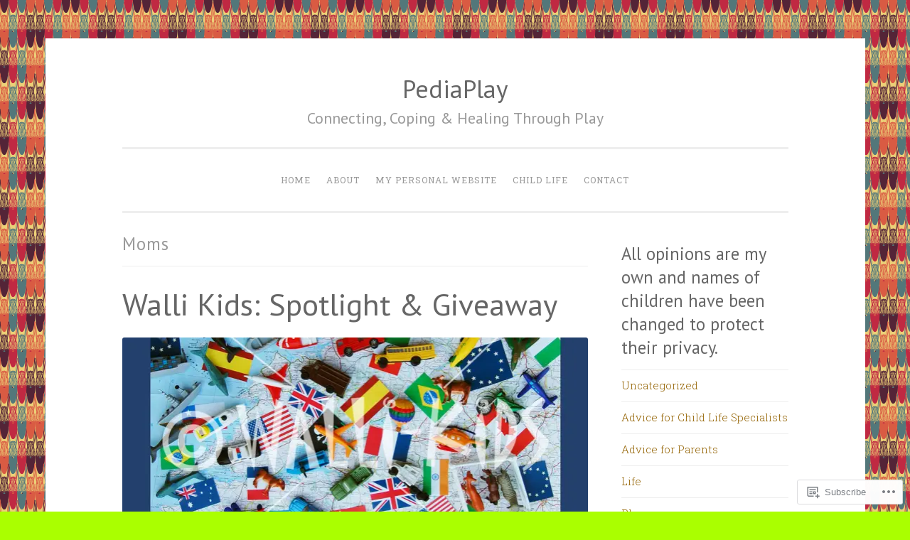

--- FILE ---
content_type: text/html; charset=UTF-8
request_url: https://pediaplay.com/tag/moms/
body_size: 24856
content:
<!DOCTYPE html>
<html lang="en">
<head>
<meta charset="UTF-8">
<meta name="viewport" content="width=device-width, initial-scale=1">
<title>Moms | PediaPlay</title>
<link rel="profile" href="http://gmpg.org/xfn/11">
<link rel="pingback" href="https://pediaplay.com/xmlrpc.php">

<script type="text/javascript">
  WebFontConfig = {"google":{"families":["PT+Sans:r:latin,latin-ext"]},"api_url":"https:\/\/fonts-api.wp.com\/css"};
  (function() {
    var wf = document.createElement('script');
    wf.src = '/wp-content/plugins/custom-fonts/js/webfont.js';
    wf.type = 'text/javascript';
    wf.async = 'true';
    var s = document.getElementsByTagName('script')[0];
    s.parentNode.insertBefore(wf, s);
	})();
</script><style id="jetpack-custom-fonts-css">.wf-active h1, .wf-active h2, .wf-active h3, .wf-active h4, .wf-active h5, .wf-active h6{font-family:"PT Sans",sans-serif;font-style:normal;font-weight:400}.wf-active h1{font-size:38.1px;font-weight:400;font-style:normal}.wf-active h2{font-size:27.2px;font-weight:400;font-style:normal}.wf-active #respond h3, .wf-active h3{font-size:27.2px;font-weight:400;font-style:normal}.wf-active h4{font-size:21.8px;font-weight:400;font-style:normal}.wf-active h5{font-size:21.8px;font-weight:400;font-style:normal}.wf-active h6{font-size:19px;font-weight:400;font-style:normal}.wf-active .site-title{font-size:35.4px;font-style:normal;font-weight:400}.wf-active .site-description{font-size:21.8px;font-weight:400;font-style:normal}.wf-active .entry-title{font-size:2.38em;font-style:normal;font-weight:400}.wf-active .page-title{font-size:24.5px;font-style:normal;font-weight:400}.wf-active #respond h3, .wf-active .comments-title{font-size:1.63em;font-style:normal;font-weight:400}.wf-active .widget-title{font-size:24.5px;font-weight:400;font-style:normal}@media screen and (min-width: 50em){.wf-active h1{font-size:43.5px;font-weight:400;font-style:normal}}@media screen and (min-width: 50em){.wf-active h2{font-size:38.1px;font-weight:400;font-style:normal}}@media screen and (min-width: 50em){.wf-active #respond h3, .wf-active h3{font-size:32.6px;font-weight:400;font-style:normal}}@media screen and (min-width: 50em){.wf-active h4{font-size:27.2px;font-weight:400;font-style:normal}}@media screen and (min-width: 50em){.wf-active .entry-title{font-size:43.5px;font-style:normal;font-weight:400}}</style>
<meta name='robots' content='max-image-preview:large' />

<!-- Async WordPress.com Remote Login -->
<script id="wpcom_remote_login_js">
var wpcom_remote_login_extra_auth = '';
function wpcom_remote_login_remove_dom_node_id( element_id ) {
	var dom_node = document.getElementById( element_id );
	if ( dom_node ) { dom_node.parentNode.removeChild( dom_node ); }
}
function wpcom_remote_login_remove_dom_node_classes( class_name ) {
	var dom_nodes = document.querySelectorAll( '.' + class_name );
	for ( var i = 0; i < dom_nodes.length; i++ ) {
		dom_nodes[ i ].parentNode.removeChild( dom_nodes[ i ] );
	}
}
function wpcom_remote_login_final_cleanup() {
	wpcom_remote_login_remove_dom_node_classes( "wpcom_remote_login_msg" );
	wpcom_remote_login_remove_dom_node_id( "wpcom_remote_login_key" );
	wpcom_remote_login_remove_dom_node_id( "wpcom_remote_login_validate" );
	wpcom_remote_login_remove_dom_node_id( "wpcom_remote_login_js" );
	wpcom_remote_login_remove_dom_node_id( "wpcom_request_access_iframe" );
	wpcom_remote_login_remove_dom_node_id( "wpcom_request_access_styles" );
}

// Watch for messages back from the remote login
window.addEventListener( "message", function( e ) {
	if ( e.origin === "https://r-login.wordpress.com" ) {
		var data = {};
		try {
			data = JSON.parse( e.data );
		} catch( e ) {
			wpcom_remote_login_final_cleanup();
			return;
		}

		if ( data.msg === 'LOGIN' ) {
			// Clean up the login check iframe
			wpcom_remote_login_remove_dom_node_id( "wpcom_remote_login_key" );

			var id_regex = new RegExp( /^[0-9]+$/ );
			var token_regex = new RegExp( /^.*|.*|.*$/ );
			if (
				token_regex.test( data.token )
				&& id_regex.test( data.wpcomid )
			) {
				// We have everything we need to ask for a login
				var script = document.createElement( "script" );
				script.setAttribute( "id", "wpcom_remote_login_validate" );
				script.src = '/remote-login.php?wpcom_remote_login=validate'
					+ '&wpcomid=' + data.wpcomid
					+ '&token=' + encodeURIComponent( data.token )
					+ '&host=' + window.location.protocol
					+ '//' + window.location.hostname
					+ '&postid=4672'
					+ '&is_singular=';
				document.body.appendChild( script );
			}

			return;
		}

		// Safari ITP, not logged in, so redirect
		if ( data.msg === 'LOGIN-REDIRECT' ) {
			window.location = 'https://wordpress.com/log-in?redirect_to=' + window.location.href;
			return;
		}

		// Safari ITP, storage access failed, remove the request
		if ( data.msg === 'LOGIN-REMOVE' ) {
			var css_zap = 'html { -webkit-transition: margin-top 1s; transition: margin-top 1s; } /* 9001 */ html { margin-top: 0 !important; } * html body { margin-top: 0 !important; } @media screen and ( max-width: 782px ) { html { margin-top: 0 !important; } * html body { margin-top: 0 !important; } }';
			var style_zap = document.createElement( 'style' );
			style_zap.type = 'text/css';
			style_zap.appendChild( document.createTextNode( css_zap ) );
			document.body.appendChild( style_zap );

			var e = document.getElementById( 'wpcom_request_access_iframe' );
			e.parentNode.removeChild( e );

			document.cookie = 'wordpress_com_login_access=denied; path=/; max-age=31536000';

			return;
		}

		// Safari ITP
		if ( data.msg === 'REQUEST_ACCESS' ) {
			console.log( 'request access: safari' );

			// Check ITP iframe enable/disable knob
			if ( wpcom_remote_login_extra_auth !== 'safari_itp_iframe' ) {
				return;
			}

			// If we are in a "private window" there is no ITP.
			var private_window = false;
			try {
				var opendb = window.openDatabase( null, null, null, null );
			} catch( e ) {
				private_window = true;
			}

			if ( private_window ) {
				console.log( 'private window' );
				return;
			}

			var iframe = document.createElement( 'iframe' );
			iframe.id = 'wpcom_request_access_iframe';
			iframe.setAttribute( 'scrolling', 'no' );
			iframe.setAttribute( 'sandbox', 'allow-storage-access-by-user-activation allow-scripts allow-same-origin allow-top-navigation-by-user-activation' );
			iframe.src = 'https://r-login.wordpress.com/remote-login.php?wpcom_remote_login=request_access&origin=' + encodeURIComponent( data.origin ) + '&wpcomid=' + encodeURIComponent( data.wpcomid );

			var css = 'html { -webkit-transition: margin-top 1s; transition: margin-top 1s; } /* 9001 */ html { margin-top: 46px !important; } * html body { margin-top: 46px !important; } @media screen and ( max-width: 660px ) { html { margin-top: 71px !important; } * html body { margin-top: 71px !important; } #wpcom_request_access_iframe { display: block; height: 71px !important; } } #wpcom_request_access_iframe { border: 0px; height: 46px; position: fixed; top: 0; left: 0; width: 100%; min-width: 100%; z-index: 99999; background: #23282d; } ';

			var style = document.createElement( 'style' );
			style.type = 'text/css';
			style.id = 'wpcom_request_access_styles';
			style.appendChild( document.createTextNode( css ) );
			document.body.appendChild( style );

			document.body.appendChild( iframe );
		}

		if ( data.msg === 'DONE' ) {
			wpcom_remote_login_final_cleanup();
		}
	}
}, false );

// Inject the remote login iframe after the page has had a chance to load
// more critical resources
window.addEventListener( "DOMContentLoaded", function( e ) {
	var iframe = document.createElement( "iframe" );
	iframe.style.display = "none";
	iframe.setAttribute( "scrolling", "no" );
	iframe.setAttribute( "id", "wpcom_remote_login_key" );
	iframe.src = "https://r-login.wordpress.com/remote-login.php"
		+ "?wpcom_remote_login=key"
		+ "&origin=aHR0cHM6Ly9wZWRpYXBsYXkuY29t"
		+ "&wpcomid=90999451"
		+ "&time=" + Math.floor( Date.now() / 1000 );
	document.body.appendChild( iframe );
}, false );
</script>
<link rel='dns-prefetch' href='//s0.wp.com' />
<link rel='dns-prefetch' href='//fonts-api.wp.com' />
<link rel="alternate" type="application/rss+xml" title="PediaPlay &raquo; Feed" href="https://pediaplay.com/feed/" />
<link rel="alternate" type="application/rss+xml" title="PediaPlay &raquo; Comments Feed" href="https://pediaplay.com/comments/feed/" />
<link rel="alternate" type="application/rss+xml" title="PediaPlay &raquo; Moms Tag Feed" href="https://pediaplay.com/tag/moms/feed/" />
	<script type="text/javascript">
		/* <![CDATA[ */
		function addLoadEvent(func) {
			var oldonload = window.onload;
			if (typeof window.onload != 'function') {
				window.onload = func;
			} else {
				window.onload = function () {
					oldonload();
					func();
				}
			}
		}
		/* ]]> */
	</script>
	<link crossorigin='anonymous' rel='stylesheet' id='all-css-0-1' href='/wp-content/mu-plugins/likes/jetpack-likes.css?m=1743883414i&cssminify=yes' type='text/css' media='all' />
<style id='wp-emoji-styles-inline-css'>

	img.wp-smiley, img.emoji {
		display: inline !important;
		border: none !important;
		box-shadow: none !important;
		height: 1em !important;
		width: 1em !important;
		margin: 0 0.07em !important;
		vertical-align: -0.1em !important;
		background: none !important;
		padding: 0 !important;
	}
/*# sourceURL=wp-emoji-styles-inline-css */
</style>
<link crossorigin='anonymous' rel='stylesheet' id='all-css-2-1' href='/wp-content/plugins/gutenberg-core/v22.2.0/build/styles/block-library/style.css?m=1764855221i&cssminify=yes' type='text/css' media='all' />
<style id='wp-block-library-inline-css'>
.has-text-align-justify {
	text-align:justify;
}
.has-text-align-justify{text-align:justify;}

/*# sourceURL=wp-block-library-inline-css */
</style><style id='global-styles-inline-css'>
:root{--wp--preset--aspect-ratio--square: 1;--wp--preset--aspect-ratio--4-3: 4/3;--wp--preset--aspect-ratio--3-4: 3/4;--wp--preset--aspect-ratio--3-2: 3/2;--wp--preset--aspect-ratio--2-3: 2/3;--wp--preset--aspect-ratio--16-9: 16/9;--wp--preset--aspect-ratio--9-16: 9/16;--wp--preset--color--black: #000000;--wp--preset--color--cyan-bluish-gray: #abb8c3;--wp--preset--color--white: #ffffff;--wp--preset--color--pale-pink: #f78da7;--wp--preset--color--vivid-red: #cf2e2e;--wp--preset--color--luminous-vivid-orange: #ff6900;--wp--preset--color--luminous-vivid-amber: #fcb900;--wp--preset--color--light-green-cyan: #7bdcb5;--wp--preset--color--vivid-green-cyan: #00d084;--wp--preset--color--pale-cyan-blue: #8ed1fc;--wp--preset--color--vivid-cyan-blue: #0693e3;--wp--preset--color--vivid-purple: #9b51e0;--wp--preset--gradient--vivid-cyan-blue-to-vivid-purple: linear-gradient(135deg,rgb(6,147,227) 0%,rgb(155,81,224) 100%);--wp--preset--gradient--light-green-cyan-to-vivid-green-cyan: linear-gradient(135deg,rgb(122,220,180) 0%,rgb(0,208,130) 100%);--wp--preset--gradient--luminous-vivid-amber-to-luminous-vivid-orange: linear-gradient(135deg,rgb(252,185,0) 0%,rgb(255,105,0) 100%);--wp--preset--gradient--luminous-vivid-orange-to-vivid-red: linear-gradient(135deg,rgb(255,105,0) 0%,rgb(207,46,46) 100%);--wp--preset--gradient--very-light-gray-to-cyan-bluish-gray: linear-gradient(135deg,rgb(238,238,238) 0%,rgb(169,184,195) 100%);--wp--preset--gradient--cool-to-warm-spectrum: linear-gradient(135deg,rgb(74,234,220) 0%,rgb(151,120,209) 20%,rgb(207,42,186) 40%,rgb(238,44,130) 60%,rgb(251,105,98) 80%,rgb(254,248,76) 100%);--wp--preset--gradient--blush-light-purple: linear-gradient(135deg,rgb(255,206,236) 0%,rgb(152,150,240) 100%);--wp--preset--gradient--blush-bordeaux: linear-gradient(135deg,rgb(254,205,165) 0%,rgb(254,45,45) 50%,rgb(107,0,62) 100%);--wp--preset--gradient--luminous-dusk: linear-gradient(135deg,rgb(255,203,112) 0%,rgb(199,81,192) 50%,rgb(65,88,208) 100%);--wp--preset--gradient--pale-ocean: linear-gradient(135deg,rgb(255,245,203) 0%,rgb(182,227,212) 50%,rgb(51,167,181) 100%);--wp--preset--gradient--electric-grass: linear-gradient(135deg,rgb(202,248,128) 0%,rgb(113,206,126) 100%);--wp--preset--gradient--midnight: linear-gradient(135deg,rgb(2,3,129) 0%,rgb(40,116,252) 100%);--wp--preset--font-size--small: 13px;--wp--preset--font-size--medium: 20px;--wp--preset--font-size--large: 36px;--wp--preset--font-size--x-large: 42px;--wp--preset--font-family--albert-sans: 'Albert Sans', sans-serif;--wp--preset--font-family--alegreya: Alegreya, serif;--wp--preset--font-family--arvo: Arvo, serif;--wp--preset--font-family--bodoni-moda: 'Bodoni Moda', serif;--wp--preset--font-family--bricolage-grotesque: 'Bricolage Grotesque', sans-serif;--wp--preset--font-family--cabin: Cabin, sans-serif;--wp--preset--font-family--chivo: Chivo, sans-serif;--wp--preset--font-family--commissioner: Commissioner, sans-serif;--wp--preset--font-family--cormorant: Cormorant, serif;--wp--preset--font-family--courier-prime: 'Courier Prime', monospace;--wp--preset--font-family--crimson-pro: 'Crimson Pro', serif;--wp--preset--font-family--dm-mono: 'DM Mono', monospace;--wp--preset--font-family--dm-sans: 'DM Sans', sans-serif;--wp--preset--font-family--dm-serif-display: 'DM Serif Display', serif;--wp--preset--font-family--domine: Domine, serif;--wp--preset--font-family--eb-garamond: 'EB Garamond', serif;--wp--preset--font-family--epilogue: Epilogue, sans-serif;--wp--preset--font-family--fahkwang: Fahkwang, sans-serif;--wp--preset--font-family--figtree: Figtree, sans-serif;--wp--preset--font-family--fira-sans: 'Fira Sans', sans-serif;--wp--preset--font-family--fjalla-one: 'Fjalla One', sans-serif;--wp--preset--font-family--fraunces: Fraunces, serif;--wp--preset--font-family--gabarito: Gabarito, system-ui;--wp--preset--font-family--ibm-plex-mono: 'IBM Plex Mono', monospace;--wp--preset--font-family--ibm-plex-sans: 'IBM Plex Sans', sans-serif;--wp--preset--font-family--ibarra-real-nova: 'Ibarra Real Nova', serif;--wp--preset--font-family--instrument-serif: 'Instrument Serif', serif;--wp--preset--font-family--inter: Inter, sans-serif;--wp--preset--font-family--josefin-sans: 'Josefin Sans', sans-serif;--wp--preset--font-family--jost: Jost, sans-serif;--wp--preset--font-family--libre-baskerville: 'Libre Baskerville', serif;--wp--preset--font-family--libre-franklin: 'Libre Franklin', sans-serif;--wp--preset--font-family--literata: Literata, serif;--wp--preset--font-family--lora: Lora, serif;--wp--preset--font-family--merriweather: Merriweather, serif;--wp--preset--font-family--montserrat: Montserrat, sans-serif;--wp--preset--font-family--newsreader: Newsreader, serif;--wp--preset--font-family--noto-sans-mono: 'Noto Sans Mono', sans-serif;--wp--preset--font-family--nunito: Nunito, sans-serif;--wp--preset--font-family--open-sans: 'Open Sans', sans-serif;--wp--preset--font-family--overpass: Overpass, sans-serif;--wp--preset--font-family--pt-serif: 'PT Serif', serif;--wp--preset--font-family--petrona: Petrona, serif;--wp--preset--font-family--piazzolla: Piazzolla, serif;--wp--preset--font-family--playfair-display: 'Playfair Display', serif;--wp--preset--font-family--plus-jakarta-sans: 'Plus Jakarta Sans', sans-serif;--wp--preset--font-family--poppins: Poppins, sans-serif;--wp--preset--font-family--raleway: Raleway, sans-serif;--wp--preset--font-family--roboto: Roboto, sans-serif;--wp--preset--font-family--roboto-slab: 'Roboto Slab', serif;--wp--preset--font-family--rubik: Rubik, sans-serif;--wp--preset--font-family--rufina: Rufina, serif;--wp--preset--font-family--sora: Sora, sans-serif;--wp--preset--font-family--source-sans-3: 'Source Sans 3', sans-serif;--wp--preset--font-family--source-serif-4: 'Source Serif 4', serif;--wp--preset--font-family--space-mono: 'Space Mono', monospace;--wp--preset--font-family--syne: Syne, sans-serif;--wp--preset--font-family--texturina: Texturina, serif;--wp--preset--font-family--urbanist: Urbanist, sans-serif;--wp--preset--font-family--work-sans: 'Work Sans', sans-serif;--wp--preset--spacing--20: 0.44rem;--wp--preset--spacing--30: 0.67rem;--wp--preset--spacing--40: 1rem;--wp--preset--spacing--50: 1.5rem;--wp--preset--spacing--60: 2.25rem;--wp--preset--spacing--70: 3.38rem;--wp--preset--spacing--80: 5.06rem;--wp--preset--shadow--natural: 6px 6px 9px rgba(0, 0, 0, 0.2);--wp--preset--shadow--deep: 12px 12px 50px rgba(0, 0, 0, 0.4);--wp--preset--shadow--sharp: 6px 6px 0px rgba(0, 0, 0, 0.2);--wp--preset--shadow--outlined: 6px 6px 0px -3px rgb(255, 255, 255), 6px 6px rgb(0, 0, 0);--wp--preset--shadow--crisp: 6px 6px 0px rgb(0, 0, 0);}:where(.is-layout-flex){gap: 0.5em;}:where(.is-layout-grid){gap: 0.5em;}body .is-layout-flex{display: flex;}.is-layout-flex{flex-wrap: wrap;align-items: center;}.is-layout-flex > :is(*, div){margin: 0;}body .is-layout-grid{display: grid;}.is-layout-grid > :is(*, div){margin: 0;}:where(.wp-block-columns.is-layout-flex){gap: 2em;}:where(.wp-block-columns.is-layout-grid){gap: 2em;}:where(.wp-block-post-template.is-layout-flex){gap: 1.25em;}:where(.wp-block-post-template.is-layout-grid){gap: 1.25em;}.has-black-color{color: var(--wp--preset--color--black) !important;}.has-cyan-bluish-gray-color{color: var(--wp--preset--color--cyan-bluish-gray) !important;}.has-white-color{color: var(--wp--preset--color--white) !important;}.has-pale-pink-color{color: var(--wp--preset--color--pale-pink) !important;}.has-vivid-red-color{color: var(--wp--preset--color--vivid-red) !important;}.has-luminous-vivid-orange-color{color: var(--wp--preset--color--luminous-vivid-orange) !important;}.has-luminous-vivid-amber-color{color: var(--wp--preset--color--luminous-vivid-amber) !important;}.has-light-green-cyan-color{color: var(--wp--preset--color--light-green-cyan) !important;}.has-vivid-green-cyan-color{color: var(--wp--preset--color--vivid-green-cyan) !important;}.has-pale-cyan-blue-color{color: var(--wp--preset--color--pale-cyan-blue) !important;}.has-vivid-cyan-blue-color{color: var(--wp--preset--color--vivid-cyan-blue) !important;}.has-vivid-purple-color{color: var(--wp--preset--color--vivid-purple) !important;}.has-black-background-color{background-color: var(--wp--preset--color--black) !important;}.has-cyan-bluish-gray-background-color{background-color: var(--wp--preset--color--cyan-bluish-gray) !important;}.has-white-background-color{background-color: var(--wp--preset--color--white) !important;}.has-pale-pink-background-color{background-color: var(--wp--preset--color--pale-pink) !important;}.has-vivid-red-background-color{background-color: var(--wp--preset--color--vivid-red) !important;}.has-luminous-vivid-orange-background-color{background-color: var(--wp--preset--color--luminous-vivid-orange) !important;}.has-luminous-vivid-amber-background-color{background-color: var(--wp--preset--color--luminous-vivid-amber) !important;}.has-light-green-cyan-background-color{background-color: var(--wp--preset--color--light-green-cyan) !important;}.has-vivid-green-cyan-background-color{background-color: var(--wp--preset--color--vivid-green-cyan) !important;}.has-pale-cyan-blue-background-color{background-color: var(--wp--preset--color--pale-cyan-blue) !important;}.has-vivid-cyan-blue-background-color{background-color: var(--wp--preset--color--vivid-cyan-blue) !important;}.has-vivid-purple-background-color{background-color: var(--wp--preset--color--vivid-purple) !important;}.has-black-border-color{border-color: var(--wp--preset--color--black) !important;}.has-cyan-bluish-gray-border-color{border-color: var(--wp--preset--color--cyan-bluish-gray) !important;}.has-white-border-color{border-color: var(--wp--preset--color--white) !important;}.has-pale-pink-border-color{border-color: var(--wp--preset--color--pale-pink) !important;}.has-vivid-red-border-color{border-color: var(--wp--preset--color--vivid-red) !important;}.has-luminous-vivid-orange-border-color{border-color: var(--wp--preset--color--luminous-vivid-orange) !important;}.has-luminous-vivid-amber-border-color{border-color: var(--wp--preset--color--luminous-vivid-amber) !important;}.has-light-green-cyan-border-color{border-color: var(--wp--preset--color--light-green-cyan) !important;}.has-vivid-green-cyan-border-color{border-color: var(--wp--preset--color--vivid-green-cyan) !important;}.has-pale-cyan-blue-border-color{border-color: var(--wp--preset--color--pale-cyan-blue) !important;}.has-vivid-cyan-blue-border-color{border-color: var(--wp--preset--color--vivid-cyan-blue) !important;}.has-vivid-purple-border-color{border-color: var(--wp--preset--color--vivid-purple) !important;}.has-vivid-cyan-blue-to-vivid-purple-gradient-background{background: var(--wp--preset--gradient--vivid-cyan-blue-to-vivid-purple) !important;}.has-light-green-cyan-to-vivid-green-cyan-gradient-background{background: var(--wp--preset--gradient--light-green-cyan-to-vivid-green-cyan) !important;}.has-luminous-vivid-amber-to-luminous-vivid-orange-gradient-background{background: var(--wp--preset--gradient--luminous-vivid-amber-to-luminous-vivid-orange) !important;}.has-luminous-vivid-orange-to-vivid-red-gradient-background{background: var(--wp--preset--gradient--luminous-vivid-orange-to-vivid-red) !important;}.has-very-light-gray-to-cyan-bluish-gray-gradient-background{background: var(--wp--preset--gradient--very-light-gray-to-cyan-bluish-gray) !important;}.has-cool-to-warm-spectrum-gradient-background{background: var(--wp--preset--gradient--cool-to-warm-spectrum) !important;}.has-blush-light-purple-gradient-background{background: var(--wp--preset--gradient--blush-light-purple) !important;}.has-blush-bordeaux-gradient-background{background: var(--wp--preset--gradient--blush-bordeaux) !important;}.has-luminous-dusk-gradient-background{background: var(--wp--preset--gradient--luminous-dusk) !important;}.has-pale-ocean-gradient-background{background: var(--wp--preset--gradient--pale-ocean) !important;}.has-electric-grass-gradient-background{background: var(--wp--preset--gradient--electric-grass) !important;}.has-midnight-gradient-background{background: var(--wp--preset--gradient--midnight) !important;}.has-small-font-size{font-size: var(--wp--preset--font-size--small) !important;}.has-medium-font-size{font-size: var(--wp--preset--font-size--medium) !important;}.has-large-font-size{font-size: var(--wp--preset--font-size--large) !important;}.has-x-large-font-size{font-size: var(--wp--preset--font-size--x-large) !important;}.has-albert-sans-font-family{font-family: var(--wp--preset--font-family--albert-sans) !important;}.has-alegreya-font-family{font-family: var(--wp--preset--font-family--alegreya) !important;}.has-arvo-font-family{font-family: var(--wp--preset--font-family--arvo) !important;}.has-bodoni-moda-font-family{font-family: var(--wp--preset--font-family--bodoni-moda) !important;}.has-bricolage-grotesque-font-family{font-family: var(--wp--preset--font-family--bricolage-grotesque) !important;}.has-cabin-font-family{font-family: var(--wp--preset--font-family--cabin) !important;}.has-chivo-font-family{font-family: var(--wp--preset--font-family--chivo) !important;}.has-commissioner-font-family{font-family: var(--wp--preset--font-family--commissioner) !important;}.has-cormorant-font-family{font-family: var(--wp--preset--font-family--cormorant) !important;}.has-courier-prime-font-family{font-family: var(--wp--preset--font-family--courier-prime) !important;}.has-crimson-pro-font-family{font-family: var(--wp--preset--font-family--crimson-pro) !important;}.has-dm-mono-font-family{font-family: var(--wp--preset--font-family--dm-mono) !important;}.has-dm-sans-font-family{font-family: var(--wp--preset--font-family--dm-sans) !important;}.has-dm-serif-display-font-family{font-family: var(--wp--preset--font-family--dm-serif-display) !important;}.has-domine-font-family{font-family: var(--wp--preset--font-family--domine) !important;}.has-eb-garamond-font-family{font-family: var(--wp--preset--font-family--eb-garamond) !important;}.has-epilogue-font-family{font-family: var(--wp--preset--font-family--epilogue) !important;}.has-fahkwang-font-family{font-family: var(--wp--preset--font-family--fahkwang) !important;}.has-figtree-font-family{font-family: var(--wp--preset--font-family--figtree) !important;}.has-fira-sans-font-family{font-family: var(--wp--preset--font-family--fira-sans) !important;}.has-fjalla-one-font-family{font-family: var(--wp--preset--font-family--fjalla-one) !important;}.has-fraunces-font-family{font-family: var(--wp--preset--font-family--fraunces) !important;}.has-gabarito-font-family{font-family: var(--wp--preset--font-family--gabarito) !important;}.has-ibm-plex-mono-font-family{font-family: var(--wp--preset--font-family--ibm-plex-mono) !important;}.has-ibm-plex-sans-font-family{font-family: var(--wp--preset--font-family--ibm-plex-sans) !important;}.has-ibarra-real-nova-font-family{font-family: var(--wp--preset--font-family--ibarra-real-nova) !important;}.has-instrument-serif-font-family{font-family: var(--wp--preset--font-family--instrument-serif) !important;}.has-inter-font-family{font-family: var(--wp--preset--font-family--inter) !important;}.has-josefin-sans-font-family{font-family: var(--wp--preset--font-family--josefin-sans) !important;}.has-jost-font-family{font-family: var(--wp--preset--font-family--jost) !important;}.has-libre-baskerville-font-family{font-family: var(--wp--preset--font-family--libre-baskerville) !important;}.has-libre-franklin-font-family{font-family: var(--wp--preset--font-family--libre-franklin) !important;}.has-literata-font-family{font-family: var(--wp--preset--font-family--literata) !important;}.has-lora-font-family{font-family: var(--wp--preset--font-family--lora) !important;}.has-merriweather-font-family{font-family: var(--wp--preset--font-family--merriweather) !important;}.has-montserrat-font-family{font-family: var(--wp--preset--font-family--montserrat) !important;}.has-newsreader-font-family{font-family: var(--wp--preset--font-family--newsreader) !important;}.has-noto-sans-mono-font-family{font-family: var(--wp--preset--font-family--noto-sans-mono) !important;}.has-nunito-font-family{font-family: var(--wp--preset--font-family--nunito) !important;}.has-open-sans-font-family{font-family: var(--wp--preset--font-family--open-sans) !important;}.has-overpass-font-family{font-family: var(--wp--preset--font-family--overpass) !important;}.has-pt-serif-font-family{font-family: var(--wp--preset--font-family--pt-serif) !important;}.has-petrona-font-family{font-family: var(--wp--preset--font-family--petrona) !important;}.has-piazzolla-font-family{font-family: var(--wp--preset--font-family--piazzolla) !important;}.has-playfair-display-font-family{font-family: var(--wp--preset--font-family--playfair-display) !important;}.has-plus-jakarta-sans-font-family{font-family: var(--wp--preset--font-family--plus-jakarta-sans) !important;}.has-poppins-font-family{font-family: var(--wp--preset--font-family--poppins) !important;}.has-raleway-font-family{font-family: var(--wp--preset--font-family--raleway) !important;}.has-roboto-font-family{font-family: var(--wp--preset--font-family--roboto) !important;}.has-roboto-slab-font-family{font-family: var(--wp--preset--font-family--roboto-slab) !important;}.has-rubik-font-family{font-family: var(--wp--preset--font-family--rubik) !important;}.has-rufina-font-family{font-family: var(--wp--preset--font-family--rufina) !important;}.has-sora-font-family{font-family: var(--wp--preset--font-family--sora) !important;}.has-source-sans-3-font-family{font-family: var(--wp--preset--font-family--source-sans-3) !important;}.has-source-serif-4-font-family{font-family: var(--wp--preset--font-family--source-serif-4) !important;}.has-space-mono-font-family{font-family: var(--wp--preset--font-family--space-mono) !important;}.has-syne-font-family{font-family: var(--wp--preset--font-family--syne) !important;}.has-texturina-font-family{font-family: var(--wp--preset--font-family--texturina) !important;}.has-urbanist-font-family{font-family: var(--wp--preset--font-family--urbanist) !important;}.has-work-sans-font-family{font-family: var(--wp--preset--font-family--work-sans) !important;}
/*# sourceURL=global-styles-inline-css */
</style>

<style id='classic-theme-styles-inline-css'>
/*! This file is auto-generated */
.wp-block-button__link{color:#fff;background-color:#32373c;border-radius:9999px;box-shadow:none;text-decoration:none;padding:calc(.667em + 2px) calc(1.333em + 2px);font-size:1.125em}.wp-block-file__button{background:#32373c;color:#fff;text-decoration:none}
/*# sourceURL=/wp-includes/css/classic-themes.min.css */
</style>
<link crossorigin='anonymous' rel='stylesheet' id='all-css-4-1' href='/_static/??-eJx9jsEKwjAQRH/IzRJbtB7Eb2nSRaPZdMkmFv/eiFAFwcschveGwUXAz6lQKiixnkNS9LOLs78pbo0djAUNLJEg0930OAUtKwFaHpGMV93g1xBX+Gxlaj3LWF4E0xRGisQN+6ct0hxwTjKpQksOlaFcmqg/3rtGqQ6Fkvo8Fn/B9dqJj3bf292h67rh+gQUuFiA&cssminify=yes' type='text/css' media='all' />
<link rel='stylesheet' id='penscratch-fonts-css' href='https://fonts-api.wp.com/css?family=Roboto+Slab%3A300%2C400%2C700&#038;subset=latin%2Clatin-ext' media='all' />
<link crossorigin='anonymous' rel='stylesheet' id='all-css-6-1' href='/_static/??-eJx9js0KwjAQhF/IuFQr9SI+iiRhm6ZusiE/Ft/eRDxUlN5mYL6ZgSUIzT6jz+CKCFSM9QlmzEHq+8eDY/Zws16DQY/RViL9l3ud0g5WpXlChwlCURDQJx1l1hO0qpSfhGIJmt0PtbqSiqqUDdm2pZGJeNnKT/zAKFRRiurue2QrHlERmyoN1NTKbkEGWRBr2T59GTGStLGhV3fphtPxcO6Hrp9fsvqHYw==&cssminify=yes' type='text/css' media='all' />
<link crossorigin='anonymous' rel='stylesheet' id='print-css-7-1' href='/wp-content/mu-plugins/global-print/global-print.css?m=1465851035i&cssminify=yes' type='text/css' media='print' />
<style id='jetpack-global-styles-frontend-style-inline-css'>
:root { --font-headings: unset; --font-base: unset; --font-headings-default: -apple-system,BlinkMacSystemFont,"Segoe UI",Roboto,Oxygen-Sans,Ubuntu,Cantarell,"Helvetica Neue",sans-serif; --font-base-default: -apple-system,BlinkMacSystemFont,"Segoe UI",Roboto,Oxygen-Sans,Ubuntu,Cantarell,"Helvetica Neue",sans-serif;}
/*# sourceURL=jetpack-global-styles-frontend-style-inline-css */
</style>
<link crossorigin='anonymous' rel='stylesheet' id='all-css-10-1' href='/_static/??-eJyNjtEKwjAMRX/IGKaV+SJ+inRt7TLTZiwdw793k72oIHsJ90BybnDqwUkuIRdMI/Q8RsqKXSi9dY+VMYksw48cFLW1Q/DW++c7Uo57p7rD7aYbZYcqjiwDSxT9gB9baUOae1uDkaWx/K9uIh9DUZxX1gxxIA82e2DSsuW2md9QILgLs0xfuAiu6VLVp+PhbOrKdC9/Ong1&cssminify=yes' type='text/css' media='all' />
<script type="text/javascript" id="wpcom-actionbar-placeholder-js-extra">
/* <![CDATA[ */
var actionbardata = {"siteID":"90999451","postID":"0","siteURL":"https://pediaplay.com","xhrURL":"https://pediaplay.com/wp-admin/admin-ajax.php","nonce":"9ec3d00049","isLoggedIn":"","statusMessage":"","subsEmailDefault":"instantly","proxyScriptUrl":"https://s0.wp.com/wp-content/js/wpcom-proxy-request.js?m=1513050504i&amp;ver=20211021","i18n":{"followedText":"New posts from this site will now appear in your \u003Ca href=\"https://wordpress.com/reader\"\u003EReader\u003C/a\u003E","foldBar":"Collapse this bar","unfoldBar":"Expand this bar","shortLinkCopied":"Shortlink copied to clipboard."}};
//# sourceURL=wpcom-actionbar-placeholder-js-extra
/* ]]> */
</script>
<script type="text/javascript" id="jetpack-mu-wpcom-settings-js-before">
/* <![CDATA[ */
var JETPACK_MU_WPCOM_SETTINGS = {"assetsUrl":"https://s0.wp.com/wp-content/mu-plugins/jetpack-mu-wpcom-plugin/moon/jetpack_vendor/automattic/jetpack-mu-wpcom/src/build/"};
//# sourceURL=jetpack-mu-wpcom-settings-js-before
/* ]]> */
</script>
<script crossorigin='anonymous' type='text/javascript'  src='/_static/??/wp-content/js/rlt-proxy.js,/wp-content/mu-plugins/subscriptions/follow.js,/wp-content/mu-plugins/widgets/js/widget-bump-view.js?m=1738766797j'></script>
<script type="text/javascript" id="rlt-proxy-js-after">
/* <![CDATA[ */
	rltInitialize( {"token":null,"iframeOrigins":["https:\/\/widgets.wp.com"]} );
//# sourceURL=rlt-proxy-js-after
/* ]]> */
</script>
<link rel="EditURI" type="application/rsd+xml" title="RSD" href="https://debvilasconsult.wordpress.com/xmlrpc.php?rsd" />
<meta name="generator" content="WordPress.com" />

<!-- Jetpack Open Graph Tags -->
<meta property="og:type" content="website" />
<meta property="og:title" content="Moms &#8211; PediaPlay" />
<meta property="og:url" content="https://pediaplay.com/tag/moms/" />
<meta property="og:site_name" content="PediaPlay" />
<meta property="og:image" content="https://secure.gravatar.com/blavatar/9ce0dfa8a1dd7919f90e28029c18dd46ecd322f45fe5cc0a32b0bb6bb9319f5f?s=200&#038;ts=1766690339" />
<meta property="og:image:width" content="200" />
<meta property="og:image:height" content="200" />
<meta property="og:image:alt" content="" />
<meta property="og:locale" content="en_US" />
<meta name="twitter:creator" content="@DeborahVilas" />
<meta name="twitter:site" content="@DeborahVilas" />

<!-- End Jetpack Open Graph Tags -->
<link rel="shortcut icon" type="image/x-icon" href="https://secure.gravatar.com/blavatar/9ce0dfa8a1dd7919f90e28029c18dd46ecd322f45fe5cc0a32b0bb6bb9319f5f?s=32" sizes="16x16" />
<link rel="icon" type="image/x-icon" href="https://secure.gravatar.com/blavatar/9ce0dfa8a1dd7919f90e28029c18dd46ecd322f45fe5cc0a32b0bb6bb9319f5f?s=32" sizes="16x16" />
<link rel="apple-touch-icon" href="https://secure.gravatar.com/blavatar/9ce0dfa8a1dd7919f90e28029c18dd46ecd322f45fe5cc0a32b0bb6bb9319f5f?s=114" />
<link rel='openid.server' href='https://pediaplay.com/?openidserver=1' />
<link rel='openid.delegate' href='https://pediaplay.com/' />
<link rel="search" type="application/opensearchdescription+xml" href="https://pediaplay.com/osd.xml" title="PediaPlay" />
<link rel="search" type="application/opensearchdescription+xml" href="https://s1.wp.com/opensearch.xml" title="WordPress.com" />
<meta name="theme-color" content="#aaff00" />
		<style type="text/css">
			.recentcomments a {
				display: inline !important;
				padding: 0 !important;
				margin: 0 !important;
			}

			table.recentcommentsavatartop img.avatar, table.recentcommentsavatarend img.avatar {
				border: 0px;
				margin: 0;
			}

			table.recentcommentsavatartop a, table.recentcommentsavatarend a {
				border: 0px !important;
				background-color: transparent !important;
			}

			td.recentcommentsavatarend, td.recentcommentsavatartop {
				padding: 0px 0px 1px 0px;
				margin: 0px;
			}

			td.recentcommentstextend {
				border: none !important;
				padding: 0px 0px 2px 10px;
			}

			.rtl td.recentcommentstextend {
				padding: 0px 10px 2px 0px;
			}

			td.recentcommentstexttop {
				border: none;
				padding: 0px 0px 0px 10px;
			}

			.rtl td.recentcommentstexttop {
				padding: 0px 10px 0px 0px;
			}
		</style>
		<meta name="description" content="Posts about Moms written by debvilasconsult" />
<style type="text/css" id="custom-background-css">
body.custom-background { background-color: #aaff00; background-image: url("https://i2.wp.com/colourlovers-static-replica.s3.amazonaws.com/images/patterns/1328/1328692.png"); background-position: left top; background-size: auto; background-repeat: repeat; background-attachment: scroll; }
</style>
	<style type="text/css" id="custom-colors-css">.social-links ul a:hover:before { color: #444444;}
body { background-color: #AAFF00;}
.social-links ul a:hover:before, #infinite-handle span:hover { background-color: #FFAA00;}
.jetpack-recipe-title { border-color: #FFAA00;}
.toggled .menu-toggle, .wp_widget_tag_cloud a:hover, .tags-links a:hover { border-color: #936200;}
button:hover, button:focus, button:active, input[type="button"]:hover, input[type="button"]:focus, input[type="button"]:active, input[type="reset"]:hover, input[type="reset"]:focus, input[type="reset"]:active, input[type="submit"]:hover, input[type="submit"]:focus, input[type="submit"]:active, #infinite-handle span:hover { border-color: #936200;}
button:hover, button:focus, button:active, input[type="button"]:hover, input[type="button"]:focus, input[type="button"]:active, input[type="reset"]:hover, input[type="reset"]:focus, input[type="reset"]:active, input[type="submit"]:hover, input[type="submit"]:focus, input[type="submit"]:active, #infinite-handle span:hover { color: #936200;}
a, a:visited, .site-footer a:hover, .main-navigation li:hover > a, .current_page_item a, .current-menu-item a.toggled .menu-toggle, .entry-footer a:hover, .entry-meta a:hover, .entry-title a:hover, .site-main .post-navigation .meta-nav, .site-main .paging-navigation .meta-nav, .comment-meta .comment-metadata a:hover, .required, .widget a, #wp-calendar a, .wp_widget_tag_cloud a:hover, #infinite-footer .container a:hover, #infinite-handle span, .tags-links a:hover, .current_page_item a, .current-menu-item a, .current_page_item a:visited, .current-menu-item a:visited { color: #936200;}
</style>
<link crossorigin='anonymous' rel='stylesheet' id='all-css-0-3' href='/_static/??-eJydjtsKwjAQRH/IdKlFiw/ip0i6Wcq2STZ0E4J/b72Cb+rjDMOZAzUZlJgpZgjFJF9GjgoT5WRxfmYIIhHOHBEGLzgraOVES4OqG/ieEMQVTwpoFylK/j16Fb8CH0qFvQMtg+LCKbOs44/UBI7/qlZ2I+UVKMjWm0COrWG8f+SLpxv3FI5tv+sO/b5rt9MVwxV/8A==&cssminify=yes' type='text/css' media='all' />
</head>

<body class="archive tag tag-moms tag-130710 custom-background wp-theme-pubpenscratch customizer-styles-applied group-blog jetpack-reblog-enabled custom-colors">
<div id="page" class="hfeed site">
	<a class="skip-link screen-reader-text" href="#content">Skip to content</a>
	<header id="masthead" class="site-header" role="banner">
		<div class="site-branding">
			<a href="https://pediaplay.com/" class="site-logo-link" rel="home" itemprop="url"></a>			<h1 class="site-title"><a href="https://pediaplay.com/" rel="home">PediaPlay</a></h1>
			<h2 class="site-description">Connecting, Coping &amp; Healing Through Play</h2>
		</div>

		<nav id="site-navigation" class="main-navigation" role="navigation">
			<button class="menu-toggle">Menu</button>
			<div class="menu-primary-menu-container"><ul id="menu-primary-menu" class="menu"><li id="menu-item-69" class="menu-item menu-item-type-custom menu-item-object-custom menu-item-home menu-item-69"><a href="https://pediaplay.com/">Home</a></li>
<li id="menu-item-17" class="menu-item menu-item-type-post_type menu-item-object-page menu-item-17"><a href="https://pediaplay.com/about/">About</a></li>
<li id="menu-item-1953" class="menu-item menu-item-type-custom menu-item-object-custom menu-item-1953"><a target="_blank" rel="noopener" href="http://debvilas.com">My personal website</a></li>
<li id="menu-item-16" class="menu-item menu-item-type-post_type menu-item-object-page menu-item-16"><a href="https://pediaplay.com/child-life/">Child Life</a></li>
<li id="menu-item-15" class="menu-item menu-item-type-post_type menu-item-object-page menu-item-15"><a href="https://pediaplay.com/contact/">Contact</a></li>
</ul></div>		</nav><!-- #site-navigation -->
	</header><!-- #masthead -->

	<div id="content" class="site-content">
		
	<section id="primary" class="content-area">
		<main id="main" class="site-main" role="main">

		
			<header class="page-header">
				<h1 class="page-title">
					Moms				</h1>
							</header><!-- .page-header -->

			
				
					
<article id="post-4672" class="post-4672 post type-post status-publish format-standard has-post-thumbnail hentry category-advice-for-child-life-specialists category-advice-for-parents category-great-resources category-uncategorized category-unsung-heroes-around-the-globe tag-child-life tag-distraction tag-distraction-tools tag-doctors-office tag-hospital-art tag-kids tag-moms tag-nature tag-patricia-montouchet tag-pediatric tag-walli-kids tag-wallikids-com">
	<header class="entry-header">
			<h1 class="entry-title"><a href="https://pediaplay.com/2018/02/05/walli-kids-spotlight-giveaway/" rel="bookmark">Walli Kids: Spotlight &amp;&nbsp;Giveaway</a></h1>		</header><!-- .entry-header -->
			<div class="entry-thumbnail">
			<img width="656" height="300" src="https://pediaplay.com/wp-content/uploads/2018/02/ed-travel-6x5-trspt_1_orig.jpg?w=656&amp;h=300&amp;crop=1" class="attachment-penscratch-featured size-penscratch-featured wp-post-image" alt="" decoding="async" srcset="https://pediaplay.com/wp-content/uploads/2018/02/ed-travel-6x5-trspt_1_orig.jpg?w=656&amp;h=300&amp;crop=1 656w, https://pediaplay.com/wp-content/uploads/2018/02/ed-travel-6x5-trspt_1_orig.jpg?w=150&amp;h=69&amp;crop=1 150w, https://pediaplay.com/wp-content/uploads/2018/02/ed-travel-6x5-trspt_1_orig.jpg?w=300&amp;h=137&amp;crop=1 300w, https://pediaplay.com/wp-content/uploads/2018/02/ed-travel-6x5-trspt_1_orig.jpg?w=768&amp;h=351&amp;crop=1 768w" sizes="(max-width: 656px) 100vw, 656px" data-attachment-id="4679" data-permalink="https://pediaplay.com/2018/02/05/walli-kids-spotlight-giveaway/ed-travel-6x5-trspt_1_orig/" data-orig-file="https://pediaplay.com/wp-content/uploads/2018/02/ed-travel-6x5-trspt_1_orig.jpg" data-orig-size="960,800" data-comments-opened="1" data-image-meta="{&quot;aperture&quot;:&quot;0&quot;,&quot;credit&quot;:&quot;&quot;,&quot;camera&quot;:&quot;&quot;,&quot;caption&quot;:&quot;&quot;,&quot;created_timestamp&quot;:&quot;0&quot;,&quot;copyright&quot;:&quot;&quot;,&quot;focal_length&quot;:&quot;0&quot;,&quot;iso&quot;:&quot;0&quot;,&quot;shutter_speed&quot;:&quot;0&quot;,&quot;title&quot;:&quot;&quot;,&quot;orientation&quot;:&quot;0&quot;}" data-image-title="ed-travel-6&amp;#215;5-trspt_1_orig" data-image-description="" data-image-caption="" data-medium-file="https://pediaplay.com/wp-content/uploads/2018/02/ed-travel-6x5-trspt_1_orig.jpg?w=300" data-large-file="https://pediaplay.com/wp-content/uploads/2018/02/ed-travel-6x5-trspt_1_orig.jpg?w=656" />		</div>
				<div class="entry-meta">
						<span class="posted-on"><a href="https://pediaplay.com/2018/02/05/walli-kids-spotlight-giveaway/" rel="bookmark"><time class="entry-date published" datetime="2018-02-05T11:55:53-05:00">February 5, 2018</time><time class="updated" datetime="2018-02-07T09:25:05-05:00">February 7, 2018</time></a></span><span class="byline"><span class="sep"> ~ </span><span class="author vcard"><a class="url fn n" href="https://pediaplay.com/author/debvilasconsult/">debvilasconsult</a></span></span>			<span class="sep"> ~ </span><span class="comments-link"><a href="https://pediaplay.com/2018/02/05/walli-kids-spotlight-giveaway/#respond">Leave a comment</a></span>					</div><!-- .entry-meta -->
				<div class="entry-content">
		<p><img data-attachment-id="4679" data-permalink="https://pediaplay.com/2018/02/05/walli-kids-spotlight-giveaway/ed-travel-6x5-trspt_1_orig/" data-orig-file="https://pediaplay.com/wp-content/uploads/2018/02/ed-travel-6x5-trspt_1_orig.jpg" data-orig-size="960,800" data-comments-opened="1" data-image-meta="{&quot;aperture&quot;:&quot;0&quot;,&quot;credit&quot;:&quot;&quot;,&quot;camera&quot;:&quot;&quot;,&quot;caption&quot;:&quot;&quot;,&quot;created_timestamp&quot;:&quot;0&quot;,&quot;copyright&quot;:&quot;&quot;,&quot;focal_length&quot;:&quot;0&quot;,&quot;iso&quot;:&quot;0&quot;,&quot;shutter_speed&quot;:&quot;0&quot;,&quot;title&quot;:&quot;&quot;,&quot;orientation&quot;:&quot;0&quot;}" data-image-title="ed-travel-6&amp;#215;5-trspt_1_orig" data-image-description="" data-image-caption="" data-medium-file="https://pediaplay.com/wp-content/uploads/2018/02/ed-travel-6x5-trspt_1_orig.jpg?w=300" data-large-file="https://pediaplay.com/wp-content/uploads/2018/02/ed-travel-6x5-trspt_1_orig.jpg?w=656" class="alignnone size-full wp-image-4679" src="https://pediaplay.com/wp-content/uploads/2018/02/ed-travel-6x5-trspt_1_orig.jpg?w=656" alt="ed-travel-6x5-trspt_1_orig"   srcset="https://pediaplay.com/wp-content/uploads/2018/02/ed-travel-6x5-trspt_1_orig.jpg 960w, https://pediaplay.com/wp-content/uploads/2018/02/ed-travel-6x5-trspt_1_orig.jpg?w=150&amp;h=125 150w, https://pediaplay.com/wp-content/uploads/2018/02/ed-travel-6x5-trspt_1_orig.jpg?w=300&amp;h=250 300w, https://pediaplay.com/wp-content/uploads/2018/02/ed-travel-6x5-trspt_1_orig.jpg?w=768&amp;h=640 768w" sizes="(max-width: 960px) 100vw, 960px" /></p>
<p><span style="color:#0000ff;"><em>Many parents arrive in hospitals for unexpected visits, sick or injured child in tow. In emergency situations, they probably don&#8217;t have a child&#8217;s favorite toy or game with them,  and they may find themselves waiting long hours without a way to distract or occupy their unhappy child. Even during expected hospitalizations, there are times when a child has to visit and wait in areas of the hospital, for tests and procedures, where they have nothing but institutional walls to greet them. Child Life Specialists know the value of great distraction tools to soothe anxiety during long waiting periods and painful procedures.</em></span></p>
<p><span style="color:#0000ff;"><em>With this in mind, I would like to welcome guest blogger <strong>Patricia Montouchet,</strong> the founder of  <span style="font-weight:400;"><a href="https://www.wallikids.com/">Walli-Kids</a>. She has a great product for parents, child life specialists, hospitals, and doctors&#8217; offices. </span></em></span></p>
<p><img data-attachment-id="4684" data-permalink="https://pediaplay.com/2018/02/05/walli-kids-spotlight-giveaway/05d14ce1-d5b8-4a1c-8198-c78bc186a792/" data-orig-file="https://pediaplay.com/wp-content/uploads/2018/02/05d14ce1-d5b8-4a1c-8198-c78bc186a792.jpeg" data-orig-size="298,353" data-comments-opened="1" data-image-meta="{&quot;aperture&quot;:&quot;2.2&quot;,&quot;credit&quot;:&quot;&quot;,&quot;camera&quot;:&quot;GT-I9505&quot;,&quot;caption&quot;:&quot;&quot;,&quot;created_timestamp&quot;:&quot;1401378267&quot;,&quot;copyright&quot;:&quot;&quot;,&quot;focal_length&quot;:&quot;4.2&quot;,&quot;iso&quot;:&quot;64&quot;,&quot;shutter_speed&quot;:&quot;0.01&quot;,&quot;title&quot;:&quot;&quot;,&quot;orientation&quot;:&quot;1&quot;}" data-image-title="05D14CE1-D5B8-4A1C-8198-C78BC186A792" data-image-description="" data-image-caption="" data-medium-file="https://pediaplay.com/wp-content/uploads/2018/02/05d14ce1-d5b8-4a1c-8198-c78bc186a792.jpeg?w=253" data-large-file="https://pediaplay.com/wp-content/uploads/2018/02/05d14ce1-d5b8-4a1c-8198-c78bc186a792.jpeg?w=298" class=" size-full wp-image-4684 alignleft" src="https://pediaplay.com/wp-content/uploads/2018/02/05d14ce1-d5b8-4a1c-8198-c78bc186a792.jpeg?w=656" alt="05D14CE1-D5B8-4A1C-8198-C78BC186A792.jpeg"   srcset="https://pediaplay.com/wp-content/uploads/2018/02/05d14ce1-d5b8-4a1c-8198-c78bc186a792.jpeg 298w, https://pediaplay.com/wp-content/uploads/2018/02/05d14ce1-d5b8-4a1c-8198-c78bc186a792.jpeg?w=127&amp;h=150 127w" sizes="(max-width: 298px) 100vw, 298px" /></p>
<p><span style="font-weight:400;color:#993300;">Today I am going to tell you about Walli-Kids, the company I created a few years ago. </span></p>
<p><span style="font-weight:400;color:#993300;">You might wonder what started Wallikids ?</span></p>
<p><span style="font-weight:400;color:#993300;">Difficult to pinpoint exactly how the idea and the vision fell into place, but …</span></p>
<p><span style="font-weight:400;color:#993300;">Many years ago, as every mother, I recall being awfully stressed when my son crashed his bicycle, hard enough to break open his helmet. We had to rush to the emergency room and… I will skip all the details. Needless to say, we had to wait long hours on that Saturday afternoon… </span></p>
<p><span style="font-weight:400;color:#993300;">What to do? How to distract Lucas? What could I do to ease his pain, anxiety and hide the waiting.</span></p>
<p><span style="font-weight:400;color:#993300;">Nothing, I had nothing… In our hurry, I forgot to take his books, games or even his favorite stuffed animal friend as time was of the essence. There was no picture on the walls to help distract him, no child books.  Without any doubt, this was a difficult and striking experience for me. </span></p>
<p><span style="color:#993300;"><span style="font-weight:400;">When my children left for college, I decided it was time to do something I would really enjoy. My daughter Margot is very creative and together, we started  drawing </span><i><span style="font-weight:400;">Ralph the Giraffe© </span></i><span style="font-weight:400;">and </span><i><span style="font-weight:400;"> Mitch the Fish© </span></i><span style="font-weight:400;">which would, after a few years, be part of our </span><i><span style="font-weight:400;">Animal Buddies </span></i><span style="font-weight:400;">collection.                              </span></span></p>
<p>&nbsp;</p>
<p><span style="color:#993300;"><i><span style="font-weight:400;">Coleman the Pelican©</span></i><span style="font-weight:400;"> was created after a family vacation at the beach. </span></span></p>
<p><span style="color:#993300;"><img data-attachment-id="4677" data-permalink="https://pediaplay.com/2018/02/05/walli-kids-spotlight-giveaway/ed-colemean-cmyk-6x5/" data-orig-file="https://pediaplay.com/wp-content/uploads/2018/02/ed-colemean-cmyk-6x5.jpg" data-orig-size="299,249" data-comments-opened="1" data-image-meta="{&quot;aperture&quot;:&quot;0&quot;,&quot;credit&quot;:&quot;&quot;,&quot;camera&quot;:&quot;&quot;,&quot;caption&quot;:&quot;&quot;,&quot;created_timestamp&quot;:&quot;0&quot;,&quot;copyright&quot;:&quot;&quot;,&quot;focal_length&quot;:&quot;0&quot;,&quot;iso&quot;:&quot;0&quot;,&quot;shutter_speed&quot;:&quot;0&quot;,&quot;title&quot;:&quot;&quot;,&quot;orientation&quot;:&quot;0&quot;}" data-image-title="ed-colemean-cmyk-6&amp;#215;5" data-image-description="" data-image-caption="" data-medium-file="https://pediaplay.com/wp-content/uploads/2018/02/ed-colemean-cmyk-6x5.jpg?w=299" data-large-file="https://pediaplay.com/wp-content/uploads/2018/02/ed-colemean-cmyk-6x5.jpg?w=299" loading="lazy" class="  wp-image-4677 aligncenter" src="https://pediaplay.com/wp-content/uploads/2018/02/ed-colemean-cmyk-6x5.jpg?w=500&#038;h=416" alt="ed-colemean-cmyk-6x5" width="500" height="416" srcset="https://pediaplay.com/wp-content/uploads/2018/02/ed-colemean-cmyk-6x5.jpg 299w, https://pediaplay.com/wp-content/uploads/2018/02/ed-colemean-cmyk-6x5.jpg?w=150&amp;h=125 150w" sizes="(max-width: 500px) 100vw, 500px" /></span></p>
<p><span style="color:#993300;"><i><span style="font-weight:400;">Myrtle the Turtle©</span></i><span style="font-weight:400;"> after reading about the Great Coral Reef and </span></span></p>
<p><span style="color:#993300;"><i><span style="font-weight:400;"> <img data-attachment-id="4676" data-permalink="https://pediaplay.com/2018/02/05/walli-kids-spotlight-giveaway/edd-myrtle-36x30/" data-orig-file="https://pediaplay.com/wp-content/uploads/2018/02/edd-myrtle-5x4.jpg" data-orig-size="1500,1250" data-comments-opened="1" data-image-meta="{&quot;aperture&quot;:&quot;0&quot;,&quot;credit&quot;:&quot;&quot;,&quot;camera&quot;:&quot;&quot;,&quot;caption&quot;:&quot;&quot;,&quot;created_timestamp&quot;:&quot;0&quot;,&quot;copyright&quot;:&quot;&quot;,&quot;focal_length&quot;:&quot;0&quot;,&quot;iso&quot;:&quot;0&quot;,&quot;shutter_speed&quot;:&quot;0&quot;,&quot;title&quot;:&quot;EDd  MYRTLE 36X30&quot;,&quot;orientation&quot;:&quot;1&quot;}" data-image-title="EDd  MYRTLE 36X30" data-image-description="" data-image-caption="" data-medium-file="https://pediaplay.com/wp-content/uploads/2018/02/edd-myrtle-5x4.jpg?w=300" data-large-file="https://pediaplay.com/wp-content/uploads/2018/02/edd-myrtle-5x4.jpg?w=656" loading="lazy" class="alignnone size-full wp-image-4676" src="https://pediaplay.com/wp-content/uploads/2018/02/edd-myrtle-5x4.jpg?w=656" alt="EDd  MYRTLE 36X30"   srcset="https://pediaplay.com/wp-content/uploads/2018/02/edd-myrtle-5x4.jpg 1500w, https://pediaplay.com/wp-content/uploads/2018/02/edd-myrtle-5x4.jpg?w=150&amp;h=125 150w, https://pediaplay.com/wp-content/uploads/2018/02/edd-myrtle-5x4.jpg?w=300&amp;h=250 300w, https://pediaplay.com/wp-content/uploads/2018/02/edd-myrtle-5x4.jpg?w=768&amp;h=640 768w, https://pediaplay.com/wp-content/uploads/2018/02/edd-myrtle-5x4.jpg?w=1024&amp;h=853 1024w, https://pediaplay.com/wp-content/uploads/2018/02/edd-myrtle-5x4.jpg?w=1440&amp;h=1200 1440w" sizes="(max-width: 1500px) 100vw, 1500px" />                                                                                                                     </span></i></span></p>
<p><span style="color:#993300;"><span style="font-weight:400;">            <img data-attachment-id="4674" data-permalink="https://pediaplay.com/2018/02/05/walli-kids-spotlight-giveaway/ed-abigail-36x30/" data-orig-file="https://pediaplay.com/wp-content/uploads/2018/02/ed-abigail-5x4.jpg" data-orig-size="1500,1250" data-comments-opened="1" data-image-meta="{&quot;aperture&quot;:&quot;0&quot;,&quot;credit&quot;:&quot;&quot;,&quot;camera&quot;:&quot;&quot;,&quot;caption&quot;:&quot;&quot;,&quot;created_timestamp&quot;:&quot;0&quot;,&quot;copyright&quot;:&quot;&quot;,&quot;focal_length&quot;:&quot;0&quot;,&quot;iso&quot;:&quot;0&quot;,&quot;shutter_speed&quot;:&quot;0&quot;,&quot;title&quot;:&quot;ED ABIGAIL 36x30&quot;,&quot;orientation&quot;:&quot;1&quot;}" data-image-title="ED ABIGAIL 36&amp;#215;30" data-image-description="" data-image-caption="" data-medium-file="https://pediaplay.com/wp-content/uploads/2018/02/ed-abigail-5x4.jpg?w=300" data-large-file="https://pediaplay.com/wp-content/uploads/2018/02/ed-abigail-5x4.jpg?w=656" loading="lazy" class="alignnone size-full wp-image-4674" src="https://pediaplay.com/wp-content/uploads/2018/02/ed-abigail-5x4.jpg?w=656" alt="ED ABIGAIL 36x30"   srcset="https://pediaplay.com/wp-content/uploads/2018/02/ed-abigail-5x4.jpg 1500w, https://pediaplay.com/wp-content/uploads/2018/02/ed-abigail-5x4.jpg?w=150&amp;h=125 150w, https://pediaplay.com/wp-content/uploads/2018/02/ed-abigail-5x4.jpg?w=300&amp;h=250 300w, https://pediaplay.com/wp-content/uploads/2018/02/ed-abigail-5x4.jpg?w=768&amp;h=640 768w, https://pediaplay.com/wp-content/uploads/2018/02/ed-abigail-5x4.jpg?w=1024&amp;h=853 1024w, https://pediaplay.com/wp-content/uploads/2018/02/ed-abigail-5x4.jpg?w=1440&amp;h=1200 1440w" sizes="(max-width: 1500px) 100vw, 1500px" /> </span><i><span style="font-weight:400;">Abigail the Snail©</span></i><span style="font-weight:400;"> to remember our </span><span style="font-weight:400;"> many summer vacations in our</span><span style="font-weight:400;"> native French Alps.</span></span></p>
<p><span style="color:#993300;"><i><span style="font-weight:400;">Walli-Kids Animal buddies</span></i><span style="font-weight:400;"> Collection is for younger kids that don’t know how to read: they have to look for numbers and pictures, soon they will start having fun. Under an adult supervision, all the many details can be highlighted such as a frog group or a crab family… These colorful designs are a conversation starter for the medical staff as it is easy to start a storytelling or ask to find other hidden animals. These posters are perfect for kids to learn new words and discover new places</span></span></p>
<p><span style="color:#993300;"><span style="font-weight:400;">At that point, we had something for younger kids but nothing for the ones who could read, so our </span><i><span style="font-weight:400;">Puzzle-Jumbles collection</span></i><span style="font-weight:400;"> was created…</span></span></p>
<p><span style="color:#993300;"><img data-attachment-id="4675" data-permalink="https://pediaplay.com/2018/02/05/walli-kids-spotlight-giveaway/ed-caterpillar-5x4/" data-orig-file="https://pediaplay.com/wp-content/uploads/2018/02/ed-caterpillar-5x4.jpg" data-orig-size="1000,833" data-comments-opened="1" data-image-meta="{&quot;aperture&quot;:&quot;0&quot;,&quot;credit&quot;:&quot;&quot;,&quot;camera&quot;:&quot;&quot;,&quot;caption&quot;:&quot;&quot;,&quot;created_timestamp&quot;:&quot;0&quot;,&quot;copyright&quot;:&quot;&quot;,&quot;focal_length&quot;:&quot;0&quot;,&quot;iso&quot;:&quot;0&quot;,&quot;shutter_speed&quot;:&quot;0&quot;,&quot;title&quot;:&quot;&quot;,&quot;orientation&quot;:&quot;1&quot;}" data-image-title="ED CATERPILLAR 5&amp;#215;4" data-image-description="" data-image-caption="" data-medium-file="https://pediaplay.com/wp-content/uploads/2018/02/ed-caterpillar-5x4.jpg?w=300" data-large-file="https://pediaplay.com/wp-content/uploads/2018/02/ed-caterpillar-5x4.jpg?w=656" loading="lazy" class="alignnone size-full wp-image-4675" src="https://pediaplay.com/wp-content/uploads/2018/02/ed-caterpillar-5x4.jpg?w=656" alt="ED CATERPILLAR 5x4"   srcset="https://pediaplay.com/wp-content/uploads/2018/02/ed-caterpillar-5x4.jpg 1000w, https://pediaplay.com/wp-content/uploads/2018/02/ed-caterpillar-5x4.jpg?w=150&amp;h=125 150w, https://pediaplay.com/wp-content/uploads/2018/02/ed-caterpillar-5x4.jpg?w=300&amp;h=250 300w, https://pediaplay.com/wp-content/uploads/2018/02/ed-caterpillar-5x4.jpg?w=768&amp;h=640 768w" sizes="(max-width: 1000px) 100vw, 1000px" /></span></p>
<p><span style="font-weight:400;color:#993300;">This was countless hours of assembling arrays of diverse and colorful objects. Enough to keep the children entertained for a while and well-hidden to make their focus last longer… </span></p>
<p><span style="color:#993300;"><span style="font-weight:400;">Nevertheless, we had a lot of fun figuring out what would go into each activity-poster and then counting and re-counting each object to make sure that it was all there. The hardest Puzzle-Jumble activity-poster you might wonder? Without any doubt </span><i><span style="font-weight:400;">Animal XL©</span></i><span style="font-weight:400;"> and </span><i><span style="font-weight:400;">#8 XL©</span></i></span></p>
<p>&nbsp;</p>
<p><span style="color:#993300;"><img data-attachment-id="4673" data-permalink="https://pediaplay.com/2018/02/05/walli-kids-spotlight-giveaway/8-xl-5x4/" data-orig-file="https://pediaplay.com/wp-content/uploads/2018/02/8-xl-5x4.jpg" data-orig-size="1500,1250" data-comments-opened="1" data-image-meta="{&quot;aperture&quot;:&quot;0&quot;,&quot;credit&quot;:&quot;&quot;,&quot;camera&quot;:&quot;&quot;,&quot;caption&quot;:&quot;&quot;,&quot;created_timestamp&quot;:&quot;0&quot;,&quot;copyright&quot;:&quot;&quot;,&quot;focal_length&quot;:&quot;0&quot;,&quot;iso&quot;:&quot;0&quot;,&quot;shutter_speed&quot;:&quot;0&quot;,&quot;title&quot;:&quot;&quot;,&quot;orientation&quot;:&quot;1&quot;}" data-image-title="#8 XL 5X4" data-image-description="" data-image-caption="" data-medium-file="https://pediaplay.com/wp-content/uploads/2018/02/8-xl-5x4.jpg?w=300" data-large-file="https://pediaplay.com/wp-content/uploads/2018/02/8-xl-5x4.jpg?w=656" loading="lazy" class="alignnone size-full wp-image-4673" src="https://pediaplay.com/wp-content/uploads/2018/02/8-xl-5x4.jpg?w=656" alt="#8 XL 5X4"   srcset="https://pediaplay.com/wp-content/uploads/2018/02/8-xl-5x4.jpg 1500w, https://pediaplay.com/wp-content/uploads/2018/02/8-xl-5x4.jpg?w=150&amp;h=125 150w, https://pediaplay.com/wp-content/uploads/2018/02/8-xl-5x4.jpg?w=300&amp;h=250 300w, https://pediaplay.com/wp-content/uploads/2018/02/8-xl-5x4.jpg?w=768&amp;h=640 768w, https://pediaplay.com/wp-content/uploads/2018/02/8-xl-5x4.jpg?w=1024&amp;h=853 1024w, https://pediaplay.com/wp-content/uploads/2018/02/8-xl-5x4.jpg?w=1440&amp;h=1200 1440w" sizes="(max-width: 1500px) 100vw, 1500px" /></span></p>
<p><span style="color:#993300;"><span style="font-weight:400;">We are still working on our 3</span><span style="font-weight:400;">rd</span><span style="font-weight:400;"> collections: </span><i><span style="font-weight:400;">Same difference. </span></i><span style="font-weight:400;">I will keep you posted soon…</span></span></p>
<p><span style="color:#993300;"><span style="font-weight:400;">Now, the best part is that I can write about how excited I am to share with you our newest product: </span><i><span style="font-weight:400;">Acry-Walli.</span></i><span style="font-weight:400;"> Our designs are reverse printed on a rigid 1/8  inch thick sheet of clear acrylic with a white vinyl backing. The end product displays vivid colors and is very durable. It is very easy to clean with any antibacterial solution, it will not be damaging to the ink as it is reverse printed. These activity-posters can be screwed on to the walls , hardware and color snap-caps are provided to hide the screws. All our designs have rounded corners to avoid catching little fingers.</span></span></p>
<p><span style="color:#993300;"><img data-attachment-id="4678" data-permalink="https://pediaplay.com/2018/02/05/walli-kids-spotlight-giveaway/gva_1/" data-orig-file="https://pediaplay.com/wp-content/uploads/2018/02/gva_1.jpg" data-orig-size="499,300" data-comments-opened="1" data-image-meta="{&quot;aperture&quot;:&quot;0&quot;,&quot;credit&quot;:&quot;&quot;,&quot;camera&quot;:&quot;&quot;,&quot;caption&quot;:&quot;&quot;,&quot;created_timestamp&quot;:&quot;0&quot;,&quot;copyright&quot;:&quot;&quot;,&quot;focal_length&quot;:&quot;0&quot;,&quot;iso&quot;:&quot;0&quot;,&quot;shutter_speed&quot;:&quot;0&quot;,&quot;title&quot;:&quot;&quot;,&quot;orientation&quot;:&quot;0&quot;}" data-image-title="gva_1" data-image-description="" data-image-caption="" data-medium-file="https://pediaplay.com/wp-content/uploads/2018/02/gva_1.jpg?w=300" data-large-file="https://pediaplay.com/wp-content/uploads/2018/02/gva_1.jpg?w=499" loading="lazy" class="alignnone size-full wp-image-4678 aligncenter" src="https://pediaplay.com/wp-content/uploads/2018/02/gva_1.jpg?w=656" alt="gva_1"   srcset="https://pediaplay.com/wp-content/uploads/2018/02/gva_1.jpg 499w, https://pediaplay.com/wp-content/uploads/2018/02/gva_1.jpg?w=150&amp;h=90 150w, https://pediaplay.com/wp-content/uploads/2018/02/gva_1.jpg?w=300&amp;h=180 300w" sizes="(max-width: 499px) 100vw, 499px" /></span></p>
<p><span style="color:#993300;"><span style="font-weight:400;">You might ask where is the best place to put the </span><i><span style="font-weight:400;">Acry-Walli</span></i><span style="font-weight:400;">? On walls, in waiting rooms, consulting and treatment rooms. Note that since we design and manufacture every product here in Atlanta, we are able to offer any size, or even incorporate our customers’ mascot or logo in the design.</span></span></p>
<p><span style="font-weight:400;color:#993300;">There is another product that  I should mention as it has become Child Life Specialists’ best friend: our Walli-Kids lap-posters printed on a high quality styrene. All of our designs are available in this 12”x10” hand held size. We came up with this smaller dimension to make it portable and help young patients focus on something colorful and attention grabbing during medical procedures such as treatments, vaccinations… I must mention that many hospitals use them in their waiting room to help with the waiting.</span></p>
<p><span style="font-weight:400;color:#993300;">As you read my article to the end, you deserve “a little something”, so if you enter your contact information on our website, Facebook or Twitter, your name will be entered in our drawing for 2 free lap-posters, one from each of our collections.</span></p>
<p><span style="color:#993300;"><span style="font-weight:400;">Should you have any questions on our products, do not hesitate to email me at </span><a href="mailto:patricia@wallikids.com"><span style="font-weight:400;">patricia@wallikids.com</span></a><span style="font-weight:400;">.</span></span></p>
<div id="jp-post-flair" class="sharedaddy sd-like-enabled sd-sharing-enabled"><div class="sharedaddy sd-sharing-enabled"><div class="robots-nocontent sd-block sd-social sd-social-icon-text sd-sharing"><h3 class="sd-title">Share this:</h3><div class="sd-content"><ul><li class="share-twitter"><a rel="nofollow noopener noreferrer"
				data-shared="sharing-twitter-4672"
				class="share-twitter sd-button share-icon"
				href="https://pediaplay.com/2018/02/05/walli-kids-spotlight-giveaway/?share=twitter"
				target="_blank"
				aria-labelledby="sharing-twitter-4672"
				>
				<span id="sharing-twitter-4672" hidden>Click to share on X (Opens in new window)</span>
				<span>X</span>
			</a></li><li class="share-facebook"><a rel="nofollow noopener noreferrer"
				data-shared="sharing-facebook-4672"
				class="share-facebook sd-button share-icon"
				href="https://pediaplay.com/2018/02/05/walli-kids-spotlight-giveaway/?share=facebook"
				target="_blank"
				aria-labelledby="sharing-facebook-4672"
				>
				<span id="sharing-facebook-4672" hidden>Click to share on Facebook (Opens in new window)</span>
				<span>Facebook</span>
			</a></li><li class="share-email"><a rel="nofollow noopener noreferrer"
				data-shared="sharing-email-4672"
				class="share-email sd-button share-icon"
				href="mailto:?subject=%5BShared%20Post%5D%20Walli%20Kids%3A%20Spotlight%20%26%20Giveaway&#038;body=https%3A%2F%2Fpediaplay.com%2F2018%2F02%2F05%2Fwalli-kids-spotlight-giveaway%2F&#038;share=email"
				target="_blank"
				aria-labelledby="sharing-email-4672"
				data-email-share-error-title="Do you have email set up?" data-email-share-error-text="If you&#039;re having problems sharing via email, you might not have email set up for your browser. You may need to create a new email yourself." data-email-share-nonce="b72d14ba4f" data-email-share-track-url="https://pediaplay.com/2018/02/05/walli-kids-spotlight-giveaway/?share=email">
				<span id="sharing-email-4672" hidden>Click to email a link to a friend (Opens in new window)</span>
				<span>Email</span>
			</a></li><li class="share-pinterest"><a rel="nofollow noopener noreferrer"
				data-shared="sharing-pinterest-4672"
				class="share-pinterest sd-button share-icon"
				href="https://pediaplay.com/2018/02/05/walli-kids-spotlight-giveaway/?share=pinterest"
				target="_blank"
				aria-labelledby="sharing-pinterest-4672"
				>
				<span id="sharing-pinterest-4672" hidden>Click to share on Pinterest (Opens in new window)</span>
				<span>Pinterest</span>
			</a></li><li><a href="#" class="sharing-anchor sd-button share-more"><span>More</span></a></li><li class="share-end"></li></ul><div class="sharing-hidden"><div class="inner" style="display: none;"><ul><li class="share-linkedin"><a rel="nofollow noopener noreferrer"
				data-shared="sharing-linkedin-4672"
				class="share-linkedin sd-button share-icon"
				href="https://pediaplay.com/2018/02/05/walli-kids-spotlight-giveaway/?share=linkedin"
				target="_blank"
				aria-labelledby="sharing-linkedin-4672"
				>
				<span id="sharing-linkedin-4672" hidden>Click to share on LinkedIn (Opens in new window)</span>
				<span>LinkedIn</span>
			</a></li><li class="share-tumblr"><a rel="nofollow noopener noreferrer"
				data-shared="sharing-tumblr-4672"
				class="share-tumblr sd-button share-icon"
				href="https://pediaplay.com/2018/02/05/walli-kids-spotlight-giveaway/?share=tumblr"
				target="_blank"
				aria-labelledby="sharing-tumblr-4672"
				>
				<span id="sharing-tumblr-4672" hidden>Click to share on Tumblr (Opens in new window)</span>
				<span>Tumblr</span>
			</a></li><li class="share-end"></li></ul></div></div></div></div></div><div class='sharedaddy sd-block sd-like jetpack-likes-widget-wrapper jetpack-likes-widget-unloaded' id='like-post-wrapper-90999451-4672-694d8e23f0cd9' data-src='//widgets.wp.com/likes/index.html?ver=20251225#blog_id=90999451&amp;post_id=4672&amp;origin=debvilasconsult.wordpress.com&amp;obj_id=90999451-4672-694d8e23f0cd9&amp;domain=pediaplay.com' data-name='like-post-frame-90999451-4672-694d8e23f0cd9' data-title='Like or Reblog'><div class='likes-widget-placeholder post-likes-widget-placeholder' style='height: 55px;'><span class='button'><span>Like</span></span> <span class='loading'>Loading...</span></div><span class='sd-text-color'></span><a class='sd-link-color'></a></div></div>			</div><!-- .entry-content -->
	</article><!-- #post-## -->

				
				
		
		</main><!-- #main -->
	</section><!-- #primary -->


	<div id="secondary" class="widget-area" role="complementary">
		<aside id="nav_menu-3" class="widget widget_nav_menu"><h1 class="widget-title">All opinions are my own and names of children have been changed to protect their privacy.</h1><div class="menu-secondary-menu-container"><ul id="menu-secondary-menu" class="menu"><li id="menu-item-120" class="menu-item menu-item-type-taxonomy menu-item-object-category menu-item-120"><a href="https://pediaplay.com/category/uncategorized/">Uncategorized</a></li>
<li id="menu-item-119" class="menu-item menu-item-type-taxonomy menu-item-object-category menu-item-119"><a href="https://pediaplay.com/category/advice-for-child-life-specialists/">Advice for Child Life Specialists</a></li>
<li id="menu-item-123" class="menu-item menu-item-type-taxonomy menu-item-object-category menu-item-123"><a href="https://pediaplay.com/category/advice-for-parents/">Advice for Parents</a></li>
<li id="menu-item-122" class="menu-item menu-item-type-taxonomy menu-item-object-category menu-item-122"><a href="https://pediaplay.com/category/life/">Life</a></li>
<li id="menu-item-127" class="menu-item menu-item-type-taxonomy menu-item-object-category menu-item-127"><a href="https://pediaplay.com/category/play/">Play</a></li>
<li id="menu-item-121" class="menu-item menu-item-type-taxonomy menu-item-object-category menu-item-121"><a href="https://pediaplay.com/category/teaching/">Teaching</a></li>
<li id="menu-item-125" class="menu-item menu-item-type-taxonomy menu-item-object-category menu-item-125"><a href="https://pediaplay.com/category/stories-about-kids-who-taught-me-stuff/">Stories about Kids who Taught me Stuff</a></li>
<li id="menu-item-128" class="menu-item menu-item-type-taxonomy menu-item-object-category menu-item-128"><a href="https://pediaplay.com/category/surviving-breast-cancer/">Surviving Breast Cancer</a></li>
<li id="menu-item-129" class="menu-item menu-item-type-taxonomy menu-item-object-category menu-item-129"><a href="https://pediaplay.com/category/unsung-heroes-around-the-globe/">Unsung Heroes Around the Globe</a></li>
<li id="menu-item-1857" class="menu-item menu-item-type-taxonomy menu-item-object-category menu-item-1857"><a href="https://pediaplay.com/category/driving-the-camel-adventures-of-a-child-life-specialist/">Driving the Camel: Adventures of a Child Life Specialist</a></li>
</ul></div></aside><aside id="blog_subscription-2" class="widget widget_blog_subscription jetpack_subscription_widget"><h1 class="widget-title"><label for="subscribe-field">Follow My Blog</label></h1>

			<div class="wp-block-jetpack-subscriptions__container">
			<form
				action="https://subscribe.wordpress.com"
				method="post"
				accept-charset="utf-8"
				data-blog="90999451"
				data-post_access_level="everybody"
				id="subscribe-blog"
			>
				<p>Enter your email address to follow this blog and receive notifications of new posts by email.</p>
				<p id="subscribe-email">
					<label
						id="subscribe-field-label"
						for="subscribe-field"
						class="screen-reader-text"
					>
						Email Address:					</label>

					<input
							type="email"
							name="email"
							autocomplete="email"
							
							style="width: 95%; padding: 1px 10px"
							placeholder="Email Address"
							value=""
							id="subscribe-field"
							required
						/>				</p>

				<p id="subscribe-submit"
									>
					<input type="hidden" name="action" value="subscribe"/>
					<input type="hidden" name="blog_id" value="90999451"/>
					<input type="hidden" name="source" value="https://pediaplay.com/tag/moms/"/>
					<input type="hidden" name="sub-type" value="widget"/>
					<input type="hidden" name="redirect_fragment" value="subscribe-blog"/>
					<input type="hidden" id="_wpnonce" name="_wpnonce" value="a7bf1a9f9f" />					<button type="submit"
													class="wp-block-button__link"
																	>
						Follow					</button>
				</p>
			</form>
							<div class="wp-block-jetpack-subscriptions__subscount">
					Join 1,794 other subscribers				</div>
						</div>
			
</aside><aside id="wpcom_social_media_icons_widget-2" class="widget widget_wpcom_social_media_icons_widget"><h1 class="widget-title">Social</h1><ul><li><a href="https://twitter.com/@DeborahVilas/" class="genericon genericon-twitter" target="_blank"><span class="screen-reader-text">View @DeborahVilas&#8217;s profile on Twitter</span></a></li><li><a href="https://www.instagram.com/debvilasconsult/" class="genericon genericon-instagram" target="_blank"><span class="screen-reader-text">View debvilasconsult&#8217;s profile on Instagram</span></a></li><li><a href="https://www.pinterest.com/Deborah Vilas/" class="genericon genericon-pinterest" target="_blank"><span class="screen-reader-text">View Deborah Vilas&#8217;s profile on Pinterest</span></a></li><li><a href="https://www.linkedin.com/in/debvilasconsult@gmail.com/" class="genericon genericon-linkedin" target="_blank"><span class="screen-reader-text">View debvilasconsult@gmail.com&#8217;s profile on LinkedIn</span></a></li><li><a href="https://www.youtube.com/user/Deborah Vilas/" class="genericon genericon-youtube" target="_blank"><span class="screen-reader-text">View Deborah Vilas&#8217;s profile on YouTube</span></a></li><li><a href="https://plus.google.com/u/0/+debvilasconsult/" class="genericon genericon-googleplus" target="_blank"><span class="screen-reader-text">View debvilasconsult&#8217;s profile on Google+</span></a></li></ul></aside><aside id="search-5" class="widget widget_search"><form role="search" method="get" class="search-form" action="https://pediaplay.com/">
				<label>
					<span class="screen-reader-text">Search for:</span>
					<input type="search" class="search-field" placeholder="Search &hellip;" value="" name="s" />
				</label>
				<input type="submit" class="search-submit" value="Search" />
			</form></aside>	</div><!-- #secondary -->

	</div><!-- #content -->

	<footer id="colophon" class="site-footer" role="contentinfo">
		<div class="site-info">
			<a href="https://wordpress.com/?ref=footer_blog" rel="nofollow">Blog at WordPress.com.</a>
			
					</div><!-- .site-info -->
					<div class="social-links"><ul id="menu-secondary-menu-1" class="menu"><li class="menu-item menu-item-type-taxonomy menu-item-object-category menu-item-120"><a href="https://pediaplay.com/category/uncategorized/"><span class="screen-reader-text">Uncategorized</span></a></li>
<li class="menu-item menu-item-type-taxonomy menu-item-object-category menu-item-119"><a href="https://pediaplay.com/category/advice-for-child-life-specialists/"><span class="screen-reader-text">Advice for Child Life Specialists</span></a></li>
<li class="menu-item menu-item-type-taxonomy menu-item-object-category menu-item-123"><a href="https://pediaplay.com/category/advice-for-parents/"><span class="screen-reader-text">Advice for Parents</span></a></li>
<li class="menu-item menu-item-type-taxonomy menu-item-object-category menu-item-122"><a href="https://pediaplay.com/category/life/"><span class="screen-reader-text">Life</span></a></li>
<li class="menu-item menu-item-type-taxonomy menu-item-object-category menu-item-127"><a href="https://pediaplay.com/category/play/"><span class="screen-reader-text">Play</span></a></li>
<li class="menu-item menu-item-type-taxonomy menu-item-object-category menu-item-121"><a href="https://pediaplay.com/category/teaching/"><span class="screen-reader-text">Teaching</span></a></li>
<li class="menu-item menu-item-type-taxonomy menu-item-object-category menu-item-125"><a href="https://pediaplay.com/category/stories-about-kids-who-taught-me-stuff/"><span class="screen-reader-text">Stories about Kids who Taught me Stuff</span></a></li>
<li class="menu-item menu-item-type-taxonomy menu-item-object-category menu-item-128"><a href="https://pediaplay.com/category/surviving-breast-cancer/"><span class="screen-reader-text">Surviving Breast Cancer</span></a></li>
<li class="menu-item menu-item-type-taxonomy menu-item-object-category menu-item-129"><a href="https://pediaplay.com/category/unsung-heroes-around-the-globe/"><span class="screen-reader-text">Unsung Heroes Around the Globe</span></a></li>
<li class="menu-item menu-item-type-taxonomy menu-item-object-category menu-item-1857"><a href="https://pediaplay.com/category/driving-the-camel-adventures-of-a-child-life-specialist/"><span class="screen-reader-text">Driving the Camel: Adventures of a Child Life Specialist</span></a></li>
</ul></div>			</footer><!-- #colophon -->
</div><!-- #page -->

<!--  -->
<script type="speculationrules">
{"prefetch":[{"source":"document","where":{"and":[{"href_matches":"/*"},{"not":{"href_matches":["/wp-*.php","/wp-admin/*","/files/*","/wp-content/*","/wp-content/plugins/*","/wp-content/themes/pub/penscratch/*","/*\\?(.+)"]}},{"not":{"selector_matches":"a[rel~=\"nofollow\"]"}},{"not":{"selector_matches":".no-prefetch, .no-prefetch a"}}]},"eagerness":"conservative"}]}
</script>
<script type="text/javascript" src="//0.gravatar.com/js/hovercards/hovercards.min.js?ver=202552924dcd77a86c6f1d3698ec27fc5da92b28585ddad3ee636c0397cf312193b2a1" id="grofiles-cards-js"></script>
<script type="text/javascript" id="wpgroho-js-extra">
/* <![CDATA[ */
var WPGroHo = {"my_hash":""};
//# sourceURL=wpgroho-js-extra
/* ]]> */
</script>
<script crossorigin='anonymous' type='text/javascript'  src='/wp-content/mu-plugins/gravatar-hovercards/wpgroho.js?m=1610363240i'></script>

	<script>
		// Initialize and attach hovercards to all gravatars
		( function() {
			function init() {
				if ( typeof Gravatar === 'undefined' ) {
					return;
				}

				if ( typeof Gravatar.init !== 'function' ) {
					return;
				}

				Gravatar.profile_cb = function ( hash, id ) {
					WPGroHo.syncProfileData( hash, id );
				};

				Gravatar.my_hash = WPGroHo.my_hash;
				Gravatar.init(
					'body',
					'#wp-admin-bar-my-account',
					{
						i18n: {
							'Edit your profile →': 'Edit your profile →',
							'View profile →': 'View profile →',
							'Contact': 'Contact',
							'Send money': 'Send money',
							'Sorry, we are unable to load this Gravatar profile.': 'Sorry, we are unable to load this Gravatar profile.',
							'Gravatar not found.': 'Gravatar not found.',
							'Too Many Requests.': 'Too Many Requests.',
							'Internal Server Error.': 'Internal Server Error.',
							'Is this you?': 'Is this you?',
							'Claim your free profile.': 'Claim your free profile.',
							'Email': 'Email',
							'Home Phone': 'Home Phone',
							'Work Phone': 'Work Phone',
							'Cell Phone': 'Cell Phone',
							'Contact Form': 'Contact Form',
							'Calendar': 'Calendar',
						},
					}
				);
			}

			if ( document.readyState !== 'loading' ) {
				init();
			} else {
				document.addEventListener( 'DOMContentLoaded', init );
			}
		} )();
	</script>

		<div style="display:none">
	</div>
		<div id="actionbar" dir="ltr" style="display: none;"
			class="actnbr-pub-penscratch actnbr-has-follow actnbr-has-actions">
		<ul>
								<li class="actnbr-btn actnbr-hidden">
								<a class="actnbr-action actnbr-actn-follow " href="">
			<svg class="gridicon" height="20" width="20" xmlns="http://www.w3.org/2000/svg" viewBox="0 0 20 20"><path clip-rule="evenodd" d="m4 4.5h12v6.5h1.5v-6.5-1.5h-1.5-12-1.5v1.5 10.5c0 1.1046.89543 2 2 2h7v-1.5h-7c-.27614 0-.5-.2239-.5-.5zm10.5 2h-9v1.5h9zm-5 3h-4v1.5h4zm3.5 1.5h-1v1h1zm-1-1.5h-1.5v1.5 1 1.5h1.5 1 1.5v-1.5-1-1.5h-1.5zm-2.5 2.5h-4v1.5h4zm6.5 1.25h1.5v2.25h2.25v1.5h-2.25v2.25h-1.5v-2.25h-2.25v-1.5h2.25z"  fill-rule="evenodd"></path></svg>
			<span>Subscribe</span>
		</a>
		<a class="actnbr-action actnbr-actn-following  no-display" href="">
			<svg class="gridicon" height="20" width="20" xmlns="http://www.w3.org/2000/svg" viewBox="0 0 20 20"><path fill-rule="evenodd" clip-rule="evenodd" d="M16 4.5H4V15C4 15.2761 4.22386 15.5 4.5 15.5H11.5V17H4.5C3.39543 17 2.5 16.1046 2.5 15V4.5V3H4H16H17.5V4.5V12.5H16V4.5ZM5.5 6.5H14.5V8H5.5V6.5ZM5.5 9.5H9.5V11H5.5V9.5ZM12 11H13V12H12V11ZM10.5 9.5H12H13H14.5V11V12V13.5H13H12H10.5V12V11V9.5ZM5.5 12H9.5V13.5H5.5V12Z" fill="#008A20"></path><path class="following-icon-tick" d="M13.5 16L15.5 18L19 14.5" stroke="#008A20" stroke-width="1.5"></path></svg>
			<span>Subscribed</span>
		</a>
							<div class="actnbr-popover tip tip-top-left actnbr-notice" id="follow-bubble">
							<div class="tip-arrow"></div>
							<div class="tip-inner actnbr-follow-bubble">
															<ul>
											<li class="actnbr-sitename">
			<a href="https://pediaplay.com">
				<img loading='lazy' alt='' src='https://secure.gravatar.com/blavatar/9ce0dfa8a1dd7919f90e28029c18dd46ecd322f45fe5cc0a32b0bb6bb9319f5f?s=50&#038;d=https%3A%2F%2Fs0.wp.com%2Fi%2Flogo%2Fwpcom-gray-white.png' srcset='https://secure.gravatar.com/blavatar/9ce0dfa8a1dd7919f90e28029c18dd46ecd322f45fe5cc0a32b0bb6bb9319f5f?s=50&#038;d=https%3A%2F%2Fs0.wp.com%2Fi%2Flogo%2Fwpcom-gray-white.png 1x, https://secure.gravatar.com/blavatar/9ce0dfa8a1dd7919f90e28029c18dd46ecd322f45fe5cc0a32b0bb6bb9319f5f?s=75&#038;d=https%3A%2F%2Fs0.wp.com%2Fi%2Flogo%2Fwpcom-gray-white.png 1.5x, https://secure.gravatar.com/blavatar/9ce0dfa8a1dd7919f90e28029c18dd46ecd322f45fe5cc0a32b0bb6bb9319f5f?s=100&#038;d=https%3A%2F%2Fs0.wp.com%2Fi%2Flogo%2Fwpcom-gray-white.png 2x, https://secure.gravatar.com/blavatar/9ce0dfa8a1dd7919f90e28029c18dd46ecd322f45fe5cc0a32b0bb6bb9319f5f?s=150&#038;d=https%3A%2F%2Fs0.wp.com%2Fi%2Flogo%2Fwpcom-gray-white.png 3x, https://secure.gravatar.com/blavatar/9ce0dfa8a1dd7919f90e28029c18dd46ecd322f45fe5cc0a32b0bb6bb9319f5f?s=200&#038;d=https%3A%2F%2Fs0.wp.com%2Fi%2Flogo%2Fwpcom-gray-white.png 4x' class='avatar avatar-50' height='50' width='50' />				PediaPlay			</a>
		</li>
										<div class="actnbr-message no-display"></div>
									<form method="post" action="https://subscribe.wordpress.com" accept-charset="utf-8" style="display: none;">
																						<div class="actnbr-follow-count">Join 328 other subscribers</div>
																					<div>
										<input type="email" name="email" placeholder="Enter your email address" class="actnbr-email-field" aria-label="Enter your email address" />
										</div>
										<input type="hidden" name="action" value="subscribe" />
										<input type="hidden" name="blog_id" value="90999451" />
										<input type="hidden" name="source" value="https://pediaplay.com/tag/moms/" />
										<input type="hidden" name="sub-type" value="actionbar-follow" />
										<input type="hidden" id="_wpnonce" name="_wpnonce" value="a7bf1a9f9f" />										<div class="actnbr-button-wrap">
											<button type="submit" value="Sign me up">
												Sign me up											</button>
										</div>
									</form>
									<li class="actnbr-login-nudge">
										<div>
											Already have a WordPress.com account? <a href="https://wordpress.com/log-in?redirect_to=https%3A%2F%2Fr-login.wordpress.com%2Fremote-login.php%3Faction%3Dlink%26back%3Dhttps%253A%252F%252Fpediaplay.com%252F2018%252F02%252F05%252Fwalli-kids-spotlight-giveaway%252F">Log in now.</a>										</div>
									</li>
								</ul>
															</div>
						</div>
					</li>
							<li class="actnbr-ellipsis actnbr-hidden">
				<svg class="gridicon gridicons-ellipsis" height="24" width="24" xmlns="http://www.w3.org/2000/svg" viewBox="0 0 24 24"><g><path d="M7 12c0 1.104-.896 2-2 2s-2-.896-2-2 .896-2 2-2 2 .896 2 2zm12-2c-1.104 0-2 .896-2 2s.896 2 2 2 2-.896 2-2-.896-2-2-2zm-7 0c-1.104 0-2 .896-2 2s.896 2 2 2 2-.896 2-2-.896-2-2-2z"/></g></svg>				<div class="actnbr-popover tip tip-top-left actnbr-more">
					<div class="tip-arrow"></div>
					<div class="tip-inner">
						<ul>
								<li class="actnbr-sitename">
			<a href="https://pediaplay.com">
				<img loading='lazy' alt='' src='https://secure.gravatar.com/blavatar/9ce0dfa8a1dd7919f90e28029c18dd46ecd322f45fe5cc0a32b0bb6bb9319f5f?s=50&#038;d=https%3A%2F%2Fs0.wp.com%2Fi%2Flogo%2Fwpcom-gray-white.png' srcset='https://secure.gravatar.com/blavatar/9ce0dfa8a1dd7919f90e28029c18dd46ecd322f45fe5cc0a32b0bb6bb9319f5f?s=50&#038;d=https%3A%2F%2Fs0.wp.com%2Fi%2Flogo%2Fwpcom-gray-white.png 1x, https://secure.gravatar.com/blavatar/9ce0dfa8a1dd7919f90e28029c18dd46ecd322f45fe5cc0a32b0bb6bb9319f5f?s=75&#038;d=https%3A%2F%2Fs0.wp.com%2Fi%2Flogo%2Fwpcom-gray-white.png 1.5x, https://secure.gravatar.com/blavatar/9ce0dfa8a1dd7919f90e28029c18dd46ecd322f45fe5cc0a32b0bb6bb9319f5f?s=100&#038;d=https%3A%2F%2Fs0.wp.com%2Fi%2Flogo%2Fwpcom-gray-white.png 2x, https://secure.gravatar.com/blavatar/9ce0dfa8a1dd7919f90e28029c18dd46ecd322f45fe5cc0a32b0bb6bb9319f5f?s=150&#038;d=https%3A%2F%2Fs0.wp.com%2Fi%2Flogo%2Fwpcom-gray-white.png 3x, https://secure.gravatar.com/blavatar/9ce0dfa8a1dd7919f90e28029c18dd46ecd322f45fe5cc0a32b0bb6bb9319f5f?s=200&#038;d=https%3A%2F%2Fs0.wp.com%2Fi%2Flogo%2Fwpcom-gray-white.png 4x' class='avatar avatar-50' height='50' width='50' />				PediaPlay			</a>
		</li>
								<li class="actnbr-folded-follow">
										<a class="actnbr-action actnbr-actn-follow " href="">
			<svg class="gridicon" height="20" width="20" xmlns="http://www.w3.org/2000/svg" viewBox="0 0 20 20"><path clip-rule="evenodd" d="m4 4.5h12v6.5h1.5v-6.5-1.5h-1.5-12-1.5v1.5 10.5c0 1.1046.89543 2 2 2h7v-1.5h-7c-.27614 0-.5-.2239-.5-.5zm10.5 2h-9v1.5h9zm-5 3h-4v1.5h4zm3.5 1.5h-1v1h1zm-1-1.5h-1.5v1.5 1 1.5h1.5 1 1.5v-1.5-1-1.5h-1.5zm-2.5 2.5h-4v1.5h4zm6.5 1.25h1.5v2.25h2.25v1.5h-2.25v2.25h-1.5v-2.25h-2.25v-1.5h2.25z"  fill-rule="evenodd"></path></svg>
			<span>Subscribe</span>
		</a>
		<a class="actnbr-action actnbr-actn-following  no-display" href="">
			<svg class="gridicon" height="20" width="20" xmlns="http://www.w3.org/2000/svg" viewBox="0 0 20 20"><path fill-rule="evenodd" clip-rule="evenodd" d="M16 4.5H4V15C4 15.2761 4.22386 15.5 4.5 15.5H11.5V17H4.5C3.39543 17 2.5 16.1046 2.5 15V4.5V3H4H16H17.5V4.5V12.5H16V4.5ZM5.5 6.5H14.5V8H5.5V6.5ZM5.5 9.5H9.5V11H5.5V9.5ZM12 11H13V12H12V11ZM10.5 9.5H12H13H14.5V11V12V13.5H13H12H10.5V12V11V9.5ZM5.5 12H9.5V13.5H5.5V12Z" fill="#008A20"></path><path class="following-icon-tick" d="M13.5 16L15.5 18L19 14.5" stroke="#008A20" stroke-width="1.5"></path></svg>
			<span>Subscribed</span>
		</a>
								</li>
														<li class="actnbr-signup"><a href="https://wordpress.com/start/">Sign up</a></li>
							<li class="actnbr-login"><a href="https://wordpress.com/log-in?redirect_to=https%3A%2F%2Fr-login.wordpress.com%2Fremote-login.php%3Faction%3Dlink%26back%3Dhttps%253A%252F%252Fpediaplay.com%252F2018%252F02%252F05%252Fwalli-kids-spotlight-giveaway%252F">Log in</a></li>
															<li class="flb-report">
									<a href="https://wordpress.com/abuse/?report_url=https://pediaplay.com" target="_blank" rel="noopener noreferrer">
										Report this content									</a>
								</li>
															<li class="actnbr-reader">
									<a href="https://wordpress.com/reader/feeds/35281642">
										View site in Reader									</a>
								</li>
															<li class="actnbr-subs">
									<a href="https://subscribe.wordpress.com/">Manage subscriptions</a>
								</li>
																<li class="actnbr-fold"><a href="">Collapse this bar</a></li>
														</ul>
					</div>
				</div>
			</li>
		</ul>
	</div>
	
<script>
window.addEventListener( "DOMContentLoaded", function( event ) {
	var link = document.createElement( "link" );
	link.href = "/wp-content/mu-plugins/actionbar/actionbar.css?v=20250116";
	link.type = "text/css";
	link.rel = "stylesheet";
	document.head.appendChild( link );

	var script = document.createElement( "script" );
	script.src = "/wp-content/mu-plugins/actionbar/actionbar.js?v=20250204";
	document.body.appendChild( script );
} );
</script>

			<div id="jp-carousel-loading-overlay">
			<div id="jp-carousel-loading-wrapper">
				<span id="jp-carousel-library-loading">&nbsp;</span>
			</div>
		</div>
		<div class="jp-carousel-overlay" style="display: none;">

		<div class="jp-carousel-container">
			<!-- The Carousel Swiper -->
			<div
				class="jp-carousel-wrap swiper jp-carousel-swiper-container jp-carousel-transitions"
				itemscope
				itemtype="https://schema.org/ImageGallery">
				<div class="jp-carousel swiper-wrapper"></div>
				<div class="jp-swiper-button-prev swiper-button-prev">
					<svg width="25" height="24" viewBox="0 0 25 24" fill="none" xmlns="http://www.w3.org/2000/svg">
						<mask id="maskPrev" mask-type="alpha" maskUnits="userSpaceOnUse" x="8" y="6" width="9" height="12">
							<path d="M16.2072 16.59L11.6496 12L16.2072 7.41L14.8041 6L8.8335 12L14.8041 18L16.2072 16.59Z" fill="white"/>
						</mask>
						<g mask="url(#maskPrev)">
							<rect x="0.579102" width="23.8823" height="24" fill="#FFFFFF"/>
						</g>
					</svg>
				</div>
				<div class="jp-swiper-button-next swiper-button-next">
					<svg width="25" height="24" viewBox="0 0 25 24" fill="none" xmlns="http://www.w3.org/2000/svg">
						<mask id="maskNext" mask-type="alpha" maskUnits="userSpaceOnUse" x="8" y="6" width="8" height="12">
							<path d="M8.59814 16.59L13.1557 12L8.59814 7.41L10.0012 6L15.9718 12L10.0012 18L8.59814 16.59Z" fill="white"/>
						</mask>
						<g mask="url(#maskNext)">
							<rect x="0.34375" width="23.8822" height="24" fill="#FFFFFF"/>
						</g>
					</svg>
				</div>
			</div>
			<!-- The main close buton -->
			<div class="jp-carousel-close-hint">
				<svg width="25" height="24" viewBox="0 0 25 24" fill="none" xmlns="http://www.w3.org/2000/svg">
					<mask id="maskClose" mask-type="alpha" maskUnits="userSpaceOnUse" x="5" y="5" width="15" height="14">
						<path d="M19.3166 6.41L17.9135 5L12.3509 10.59L6.78834 5L5.38525 6.41L10.9478 12L5.38525 17.59L6.78834 19L12.3509 13.41L17.9135 19L19.3166 17.59L13.754 12L19.3166 6.41Z" fill="white"/>
					</mask>
					<g mask="url(#maskClose)">
						<rect x="0.409668" width="23.8823" height="24" fill="#FFFFFF"/>
					</g>
				</svg>
			</div>
			<!-- Image info, comments and meta -->
			<div class="jp-carousel-info">
				<div class="jp-carousel-info-footer">
					<div class="jp-carousel-pagination-container">
						<div class="jp-swiper-pagination swiper-pagination"></div>
						<div class="jp-carousel-pagination"></div>
					</div>
					<div class="jp-carousel-photo-title-container">
						<h2 class="jp-carousel-photo-caption"></h2>
					</div>
					<div class="jp-carousel-photo-icons-container">
						<a href="#" class="jp-carousel-icon-btn jp-carousel-icon-info" aria-label="Toggle photo metadata visibility">
							<span class="jp-carousel-icon">
								<svg width="25" height="24" viewBox="0 0 25 24" fill="none" xmlns="http://www.w3.org/2000/svg">
									<mask id="maskInfo" mask-type="alpha" maskUnits="userSpaceOnUse" x="2" y="2" width="21" height="20">
										<path fill-rule="evenodd" clip-rule="evenodd" d="M12.7537 2C7.26076 2 2.80273 6.48 2.80273 12C2.80273 17.52 7.26076 22 12.7537 22C18.2466 22 22.7046 17.52 22.7046 12C22.7046 6.48 18.2466 2 12.7537 2ZM11.7586 7V9H13.7488V7H11.7586ZM11.7586 11V17H13.7488V11H11.7586ZM4.79292 12C4.79292 16.41 8.36531 20 12.7537 20C17.142 20 20.7144 16.41 20.7144 12C20.7144 7.59 17.142 4 12.7537 4C8.36531 4 4.79292 7.59 4.79292 12Z" fill="white"/>
									</mask>
									<g mask="url(#maskInfo)">
										<rect x="0.8125" width="23.8823" height="24" fill="#FFFFFF"/>
									</g>
								</svg>
							</span>
						</a>
												<a href="#" class="jp-carousel-icon-btn jp-carousel-icon-comments" aria-label="Toggle photo comments visibility">
							<span class="jp-carousel-icon">
								<svg width="25" height="24" viewBox="0 0 25 24" fill="none" xmlns="http://www.w3.org/2000/svg">
									<mask id="maskComments" mask-type="alpha" maskUnits="userSpaceOnUse" x="2" y="2" width="21" height="20">
										<path fill-rule="evenodd" clip-rule="evenodd" d="M4.3271 2H20.2486C21.3432 2 22.2388 2.9 22.2388 4V16C22.2388 17.1 21.3432 18 20.2486 18H6.31729L2.33691 22V4C2.33691 2.9 3.2325 2 4.3271 2ZM6.31729 16H20.2486V4H4.3271V18L6.31729 16Z" fill="white"/>
									</mask>
									<g mask="url(#maskComments)">
										<rect x="0.34668" width="23.8823" height="24" fill="#FFFFFF"/>
									</g>
								</svg>

								<span class="jp-carousel-has-comments-indicator" aria-label="This image has comments."></span>
							</span>
						</a>
											</div>
				</div>
				<div class="jp-carousel-info-extra">
					<div class="jp-carousel-info-content-wrapper">
						<div class="jp-carousel-photo-title-container">
							<h2 class="jp-carousel-photo-title"></h2>
						</div>
						<div class="jp-carousel-comments-wrapper">
															<div id="jp-carousel-comments-loading">
									<span>Loading Comments...</span>
								</div>
								<div class="jp-carousel-comments"></div>
								<div id="jp-carousel-comment-form-container">
									<span id="jp-carousel-comment-form-spinner">&nbsp;</span>
									<div id="jp-carousel-comment-post-results"></div>
																														<form id="jp-carousel-comment-form">
												<label for="jp-carousel-comment-form-comment-field" class="screen-reader-text">Write a Comment...</label>
												<textarea
													name="comment"
													class="jp-carousel-comment-form-field jp-carousel-comment-form-textarea"
													id="jp-carousel-comment-form-comment-field"
													placeholder="Write a Comment..."
												></textarea>
												<div id="jp-carousel-comment-form-submit-and-info-wrapper">
													<div id="jp-carousel-comment-form-commenting-as">
																													<fieldset>
																<label for="jp-carousel-comment-form-email-field">Email (Required)</label>
																<input type="text" name="email" class="jp-carousel-comment-form-field jp-carousel-comment-form-text-field" id="jp-carousel-comment-form-email-field" />
															</fieldset>
															<fieldset>
																<label for="jp-carousel-comment-form-author-field">Name (Required)</label>
																<input type="text" name="author" class="jp-carousel-comment-form-field jp-carousel-comment-form-text-field" id="jp-carousel-comment-form-author-field" />
															</fieldset>
															<fieldset>
																<label for="jp-carousel-comment-form-url-field">Website</label>
																<input type="text" name="url" class="jp-carousel-comment-form-field jp-carousel-comment-form-text-field" id="jp-carousel-comment-form-url-field" />
															</fieldset>
																											</div>
													<input
														type="submit"
														name="submit"
														class="jp-carousel-comment-form-button"
														id="jp-carousel-comment-form-button-submit"
														value="Post Comment" />
												</div>
											</form>
																											</div>
													</div>
						<div class="jp-carousel-image-meta">
							<div class="jp-carousel-title-and-caption">
								<div class="jp-carousel-photo-info">
									<h3 class="jp-carousel-caption" itemprop="caption description"></h3>
								</div>

								<div class="jp-carousel-photo-description"></div>
							</div>
							<ul class="jp-carousel-image-exif" style="display: none;"></ul>
							<a class="jp-carousel-image-download" href="#" target="_blank" style="display: none;">
								<svg width="25" height="24" viewBox="0 0 25 24" fill="none" xmlns="http://www.w3.org/2000/svg">
									<mask id="mask0" mask-type="alpha" maskUnits="userSpaceOnUse" x="3" y="3" width="19" height="18">
										<path fill-rule="evenodd" clip-rule="evenodd" d="M5.84615 5V19H19.7775V12H21.7677V19C21.7677 20.1 20.8721 21 19.7775 21H5.84615C4.74159 21 3.85596 20.1 3.85596 19V5C3.85596 3.9 4.74159 3 5.84615 3H12.8118V5H5.84615ZM14.802 5V3H21.7677V10H19.7775V6.41L9.99569 16.24L8.59261 14.83L18.3744 5H14.802Z" fill="white"/>
									</mask>
									<g mask="url(#mask0)">
										<rect x="0.870605" width="23.8823" height="24" fill="#FFFFFF"/>
									</g>
								</svg>
								<span class="jp-carousel-download-text"></span>
							</a>
							<div class="jp-carousel-image-map" style="display: none;"></div>
						</div>
					</div>
				</div>
			</div>
		</div>

		</div>
		
	<script type="text/javascript">
		window.WPCOM_sharing_counts = {"https://pediaplay.com/2018/02/05/walli-kids-spotlight-giveaway/":4672};
	</script>
						
	<script type="text/javascript">
		(function () {
			var wpcom_reblog = {
				source: 'toolbar',

				toggle_reblog_box_flair: function (obj_id, post_id) {

					// Go to site selector. This will redirect to their blog if they only have one.
					const postEndpoint = `https://wordpress.com/post`;

					// Ideally we would use the permalink here, but fortunately this will be replaced with the 
					// post permalink in the editor.
					const originalURL = `${ document.location.href }?page_id=${ post_id }`; 
					
					const url =
						postEndpoint +
						'?url=' +
						encodeURIComponent( originalURL ) +
						'&is_post_share=true' +
						'&v=5';

					const redirect = function () {
						if (
							! window.open( url, '_blank' )
						) {
							location.href = url;
						}
					};

					if ( /Firefox/.test( navigator.userAgent ) ) {
						setTimeout( redirect, 0 );
					} else {
						redirect();
					}
				},
			};

			window.wpcom_reblog = wpcom_reblog;
		})();
	</script>
<script type="text/javascript" id="jetpack-carousel-js-extra">
/* <![CDATA[ */
var jetpackSwiperLibraryPath = {"url":"/wp-content/mu-plugins/jetpack-plugin/moon/_inc/blocks/swiper.js"};
var jetpackCarouselStrings = {"widths":[370,700,1000,1200,1400,2000],"is_logged_in":"","lang":"en","ajaxurl":"https://pediaplay.com/wp-admin/admin-ajax.php","nonce":"22f58ebc01","display_exif":"1","display_comments":"1","single_image_gallery":"1","single_image_gallery_media_file":"","background_color":"black","comment":"Comment","post_comment":"Post Comment","write_comment":"Write a Comment...","loading_comments":"Loading Comments...","image_label":"Open image in full-screen.","download_original":"View full size \u003Cspan class=\"photo-size\"\u003E{0}\u003Cspan class=\"photo-size-times\"\u003E\u00d7\u003C/span\u003E{1}\u003C/span\u003E","no_comment_text":"Please be sure to submit some text with your comment.","no_comment_email":"Please provide an email address to comment.","no_comment_author":"Please provide your name to comment.","comment_post_error":"Sorry, but there was an error posting your comment. Please try again later.","comment_approved":"Your comment was approved.","comment_unapproved":"Your comment is in moderation.","camera":"Camera","aperture":"Aperture","shutter_speed":"Shutter Speed","focal_length":"Focal Length","copyright":"Copyright","comment_registration":"0","require_name_email":"1","login_url":"https://debvilasconsult.wordpress.com/wp-login.php?redirect_to=https%3A%2F%2Fpediaplay.com%2F2018%2F02%2F05%2Fwalli-kids-spotlight-giveaway%2F","blog_id":"90999451","meta_data":["camera","aperture","shutter_speed","focal_length","copyright"],"stats_query_args":"blog=90999451&v=wpcom&tz=-5&user_id=0&arch_tag=moms&arch_results=1&subd=debvilasconsult","is_public":"1"};
//# sourceURL=jetpack-carousel-js-extra
/* ]]> */
</script>
<script type="text/javascript" id="sharing-js-js-extra">
/* <![CDATA[ */
var sharing_js_options = {"lang":"en","counts":"1","is_stats_active":"1"};
//# sourceURL=sharing-js-js-extra
/* ]]> */
</script>
<script crossorigin='anonymous' type='text/javascript'  src='/_static/??-eJydj9FuwjAMRX9oweJhMB6mfcqUJiZ169hZnVD4+6EJpqqTENqbr3WOdQ1zcUGlolTIzRVuicSAaUSDr4YNey+RcdoM9gILuPaYr0hpHRQUC5OvoYfBQPyJkq+k8rRiIxXHJKM7amjmjnReu4tuM8WE1aBjTebo6jDrvIoP/AFr8WG8ZciqAp8kAbpGHCH4SZsh/3L3xSbTn5cWZ++Ym0vQvIr/r2O9nzD6GC8/I0m69fjI79v9bvt2OOxfd8M3XpWrOA=='></script>
<script type="text/javascript" id="sharing-js-js-after">
/* <![CDATA[ */
var windowOpen;
			( function () {
				function matches( el, sel ) {
					return !! (
						el.matches && el.matches( sel ) ||
						el.msMatchesSelector && el.msMatchesSelector( sel )
					);
				}

				document.body.addEventListener( 'click', function ( event ) {
					if ( ! event.target ) {
						return;
					}

					var el;
					if ( matches( event.target, 'a.share-twitter' ) ) {
						el = event.target;
					} else if ( event.target.parentNode && matches( event.target.parentNode, 'a.share-twitter' ) ) {
						el = event.target.parentNode;
					}

					if ( el ) {
						event.preventDefault();

						// If there's another sharing window open, close it.
						if ( typeof windowOpen !== 'undefined' ) {
							windowOpen.close();
						}
						windowOpen = window.open( el.getAttribute( 'href' ), 'wpcomtwitter', 'menubar=1,resizable=1,width=600,height=350' );
						return false;
					}
				} );
			} )();
var windowOpen;
			( function () {
				function matches( el, sel ) {
					return !! (
						el.matches && el.matches( sel ) ||
						el.msMatchesSelector && el.msMatchesSelector( sel )
					);
				}

				document.body.addEventListener( 'click', function ( event ) {
					if ( ! event.target ) {
						return;
					}

					var el;
					if ( matches( event.target, 'a.share-facebook' ) ) {
						el = event.target;
					} else if ( event.target.parentNode && matches( event.target.parentNode, 'a.share-facebook' ) ) {
						el = event.target.parentNode;
					}

					if ( el ) {
						event.preventDefault();

						// If there's another sharing window open, close it.
						if ( typeof windowOpen !== 'undefined' ) {
							windowOpen.close();
						}
						windowOpen = window.open( el.getAttribute( 'href' ), 'wpcomfacebook', 'menubar=1,resizable=1,width=600,height=400' );
						return false;
					}
				} );
			} )();
var windowOpen;
			( function () {
				function matches( el, sel ) {
					return !! (
						el.matches && el.matches( sel ) ||
						el.msMatchesSelector && el.msMatchesSelector( sel )
					);
				}

				document.body.addEventListener( 'click', function ( event ) {
					if ( ! event.target ) {
						return;
					}

					var el;
					if ( matches( event.target, 'a.share-linkedin' ) ) {
						el = event.target;
					} else if ( event.target.parentNode && matches( event.target.parentNode, 'a.share-linkedin' ) ) {
						el = event.target.parentNode;
					}

					if ( el ) {
						event.preventDefault();

						// If there's another sharing window open, close it.
						if ( typeof windowOpen !== 'undefined' ) {
							windowOpen.close();
						}
						windowOpen = window.open( el.getAttribute( 'href' ), 'wpcomlinkedin', 'menubar=1,resizable=1,width=580,height=450' );
						return false;
					}
				} );
			} )();
var windowOpen;
			( function () {
				function matches( el, sel ) {
					return !! (
						el.matches && el.matches( sel ) ||
						el.msMatchesSelector && el.msMatchesSelector( sel )
					);
				}

				document.body.addEventListener( 'click', function ( event ) {
					if ( ! event.target ) {
						return;
					}

					var el;
					if ( matches( event.target, 'a.share-tumblr' ) ) {
						el = event.target;
					} else if ( event.target.parentNode && matches( event.target.parentNode, 'a.share-tumblr' ) ) {
						el = event.target.parentNode;
					}

					if ( el ) {
						event.preventDefault();

						// If there's another sharing window open, close it.
						if ( typeof windowOpen !== 'undefined' ) {
							windowOpen.close();
						}
						windowOpen = window.open( el.getAttribute( 'href' ), 'wpcomtumblr', 'menubar=1,resizable=1,width=450,height=450' );
						return false;
					}
				} );
			} )();
//# sourceURL=sharing-js-js-after
/* ]]> */
</script>
<script id="wp-emoji-settings" type="application/json">
{"baseUrl":"https://s0.wp.com/wp-content/mu-plugins/wpcom-smileys/twemoji/2/72x72/","ext":".png","svgUrl":"https://s0.wp.com/wp-content/mu-plugins/wpcom-smileys/twemoji/2/svg/","svgExt":".svg","source":{"concatemoji":"/wp-includes/js/wp-emoji-release.min.js?m=1764078722i&ver=6.9-RC2-61304"}}
</script>
<script type="module">
/* <![CDATA[ */
/*! This file is auto-generated */
const a=JSON.parse(document.getElementById("wp-emoji-settings").textContent),o=(window._wpemojiSettings=a,"wpEmojiSettingsSupports"),s=["flag","emoji"];function i(e){try{var t={supportTests:e,timestamp:(new Date).valueOf()};sessionStorage.setItem(o,JSON.stringify(t))}catch(e){}}function c(e,t,n){e.clearRect(0,0,e.canvas.width,e.canvas.height),e.fillText(t,0,0);t=new Uint32Array(e.getImageData(0,0,e.canvas.width,e.canvas.height).data);e.clearRect(0,0,e.canvas.width,e.canvas.height),e.fillText(n,0,0);const a=new Uint32Array(e.getImageData(0,0,e.canvas.width,e.canvas.height).data);return t.every((e,t)=>e===a[t])}function p(e,t){e.clearRect(0,0,e.canvas.width,e.canvas.height),e.fillText(t,0,0);var n=e.getImageData(16,16,1,1);for(let e=0;e<n.data.length;e++)if(0!==n.data[e])return!1;return!0}function u(e,t,n,a){switch(t){case"flag":return n(e,"\ud83c\udff3\ufe0f\u200d\u26a7\ufe0f","\ud83c\udff3\ufe0f\u200b\u26a7\ufe0f")?!1:!n(e,"\ud83c\udde8\ud83c\uddf6","\ud83c\udde8\u200b\ud83c\uddf6")&&!n(e,"\ud83c\udff4\udb40\udc67\udb40\udc62\udb40\udc65\udb40\udc6e\udb40\udc67\udb40\udc7f","\ud83c\udff4\u200b\udb40\udc67\u200b\udb40\udc62\u200b\udb40\udc65\u200b\udb40\udc6e\u200b\udb40\udc67\u200b\udb40\udc7f");case"emoji":return!a(e,"\ud83e\u1fac8")}return!1}function f(e,t,n,a){let r;const o=(r="undefined"!=typeof WorkerGlobalScope&&self instanceof WorkerGlobalScope?new OffscreenCanvas(300,150):document.createElement("canvas")).getContext("2d",{willReadFrequently:!0}),s=(o.textBaseline="top",o.font="600 32px Arial",{});return e.forEach(e=>{s[e]=t(o,e,n,a)}),s}function r(e){var t=document.createElement("script");t.src=e,t.defer=!0,document.head.appendChild(t)}a.supports={everything:!0,everythingExceptFlag:!0},new Promise(t=>{let n=function(){try{var e=JSON.parse(sessionStorage.getItem(o));if("object"==typeof e&&"number"==typeof e.timestamp&&(new Date).valueOf()<e.timestamp+604800&&"object"==typeof e.supportTests)return e.supportTests}catch(e){}return null}();if(!n){if("undefined"!=typeof Worker&&"undefined"!=typeof OffscreenCanvas&&"undefined"!=typeof URL&&URL.createObjectURL&&"undefined"!=typeof Blob)try{var e="postMessage("+f.toString()+"("+[JSON.stringify(s),u.toString(),c.toString(),p.toString()].join(",")+"));",a=new Blob([e],{type:"text/javascript"});const r=new Worker(URL.createObjectURL(a),{name:"wpTestEmojiSupports"});return void(r.onmessage=e=>{i(n=e.data),r.terminate(),t(n)})}catch(e){}i(n=f(s,u,c,p))}t(n)}).then(e=>{for(const n in e)a.supports[n]=e[n],a.supports.everything=a.supports.everything&&a.supports[n],"flag"!==n&&(a.supports.everythingExceptFlag=a.supports.everythingExceptFlag&&a.supports[n]);var t;a.supports.everythingExceptFlag=a.supports.everythingExceptFlag&&!a.supports.flag,a.supports.everything||((t=a.source||{}).concatemoji?r(t.concatemoji):t.wpemoji&&t.twemoji&&(r(t.twemoji),r(t.wpemoji)))});
//# sourceURL=/wp-includes/js/wp-emoji-loader.min.js
/* ]]> */
</script>
	<iframe src='https://widgets.wp.com/likes/master.html?ver=20251225#ver=20251225' scrolling='no' id='likes-master' name='likes-master' style='display:none;'></iframe>
	<div id='likes-other-gravatars' role="dialog" aria-hidden="true" tabindex="-1"><div class="likes-text"><span>%d</span></div><ul class="wpl-avatars sd-like-gravatars"></ul></div>
	<script src="//stats.wp.com/w.js?68" defer></script> <script type="text/javascript">
_tkq = window._tkq || [];
_stq = window._stq || [];
_tkq.push(['storeContext', {'blog_id':'90999451','blog_tz':'-5','user_lang':'en','blog_lang':'en','user_id':'0'}]);
		// Prevent sending pageview tracking from WP-Admin pages.
		_stq.push(['view', {'blog':'90999451','v':'wpcom','tz':'-5','user_id':'0','arch_tag':'moms','arch_results':'1','subd':'debvilasconsult'}]);
		_stq.push(['extra', {'crypt':'UE5tW3cvZGRDbzJxMWx6aVlyRW9ZbkdLP0tyekdlaFBJbjhfeHdqZjl+XWdmTzlqZUpUeng3WUJnJnVSK3xGZU0tZnFMdEdHMV9EU1VPVFdLNTdGLyxBTE15LG8vWkV3dWZ5WnN5K2g4XzRCZz8uMC9ORTV6TnUyMi50fl1vcUE/SCswNDBsTmtDeGtqXXxMbElxd3BpKz0wfC1MeHF1cElBclFidFVbbltXY05SUExTd0xLPSZubiV0ZFt4anQsb3RISHpDcy15YjM9PWVmSWZkYXhqbj0mJWpSW2YwQw=='}]);
_stq.push([ 'clickTrackerInit', '90999451', '0' ]);
</script>
<noscript><img src="https://pixel.wp.com/b.gif?v=noscript" style="height:1px;width:1px;overflow:hidden;position:absolute;bottom:1px;" alt="" /></noscript>
<meta id="bilmur" property="bilmur:data" content="" data-provider="wordpress.com" data-service="simple" data-site-tz="America/New_York" data-custom-props="{&quot;logged_in&quot;:&quot;0&quot;,&quot;wptheme&quot;:&quot;pub\/penscratch&quot;,&quot;wptheme_is_block&quot;:&quot;0&quot;}"  >
		<script defer src="/wp-content/js/bilmur.min.js?i=17&amp;m=202552"></script> 	
</body>
</html>